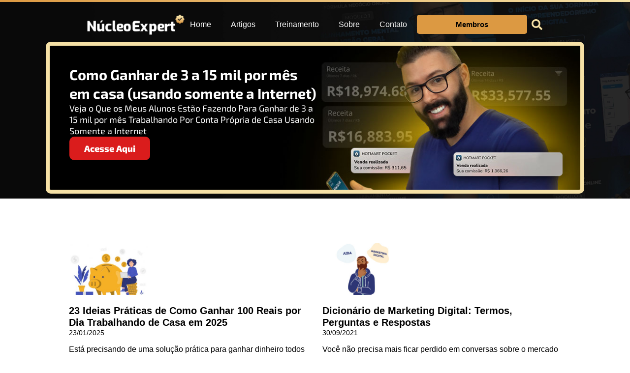

--- FILE ---
content_type: text/html; charset=UTF-8
request_url: https://nucleoexpert.com/blog/
body_size: 31449
content:
<!doctype html>
<html lang="pt-BR" prefix="og: https://ogp.me/ns#">
<head>
	<meta charset="UTF-8">
	<meta name="viewport" content="width=device-width, initial-scale=1">
	<link rel="profile" href="https://gmpg.org/xfn/11">
	
<!-- Otimização para mecanismos de pesquisa pelo Rank Math - https://rankmath.com/ -->
<title>Blog</title>
<meta name="robots" content="follow, index, max-snippet:-1, max-video-preview:-1, max-image-preview:large"/>
<link rel="canonical" href="https://nucleoexpert.com/blog/" />
<link rel="next" href="https://nucleoexpert.com/blog/page/2/" />
<meta property="og:locale" content="pt_BR" />
<meta property="og:type" content="website" />
<meta property="og:title" content="Blog" />
<meta property="og:description" content="Está precisando de uma solução prática para ganhar dinheiro todos os dias?Com tantas opções disponíveis, encontrar ideias que realmente funcionam pode parecer um desafio, mas não precisa ser assim. Neste artigo, você vai descobrir 23 ideias comprovadas para ganhar 100 reais por dia – ou até mais – de forma prática, eficiente e sem complicações. [&hellip;]" />
<meta property="og:url" content="https://nucleoexpert.com/blog/" />
<meta property="og:site_name" content="Nucleo Expert" />
<meta property="og:image" content="https://nucleoexpert.com/wp-content/uploads/2018/05/Como-criar-um-blog-de-sucesso.png" />
<meta property="og:image:secure_url" content="https://nucleoexpert.com/wp-content/uploads/2018/05/Como-criar-um-blog-de-sucesso.png" />
<meta property="og:image:width" content="700" />
<meta property="og:image:height" content="395" />
<meta property="og:image:alt" content="criar blogs de sucesoo" />
<meta property="og:image:type" content="image/png" />
<meta name="twitter:card" content="summary_large_image" />
<meta name="twitter:title" content="Blog" />
<meta name="twitter:description" content="Está precisando de uma solução prática para ganhar dinheiro todos os dias?Com tantas opções disponíveis, encontrar ideias que realmente funcionam pode parecer um desafio, mas não precisa ser assim. Neste artigo, você vai descobrir 23 ideias comprovadas para ganhar 100 reais por dia – ou até mais – de forma prática, eficiente e sem complicações. [&hellip;]" />
<meta name="twitter:site" content="@alexvargaspro" />
<meta name="twitter:image" content="https://nucleoexpert.com/wp-content/uploads/2018/05/Como-criar-um-blog-de-sucesso.png" />
<script type="application/ld+json" class="rank-math-schema">{"@context":"https://schema.org","@graph":[{"@type":"Person","@id":"https://nucleoexpert.com/#person","name":"Alex Vargas","url":"http://nucleoexpert.com","sameAs":["https://facebook.com/alexvargaspro","https://twitter.com/alexvargaspro"],"image":{"@type":"ImageObject","@id":"https://nucleoexpert.com/#logo","url":"http://nucleoexpert.com/wp-content/uploads/2020/03/cropped-Prancheta-1.png","contentUrl":"http://nucleoexpert.com/wp-content/uploads/2020/03/cropped-Prancheta-1.png","caption":"Alex Vargas","inLanguage":"pt-BR","width":"1014","height":"156"}},{"@type":"WebSite","@id":"https://nucleoexpert.com/#website","url":"https://nucleoexpert.com","name":"Alex Vargas","publisher":{"@id":"https://nucleoexpert.com/#person"},"inLanguage":"pt-BR"},{"@type":"CollectionPage","@id":"https://nucleoexpert.com/blog/#webpage","url":"https://nucleoexpert.com/blog/","name":"Blog","isPartOf":{"@id":"https://nucleoexpert.com/#website"},"inLanguage":"pt-BR"}]}</script>
<!-- /Plugin de SEO Rank Math para WordPress -->

<link rel="alternate" type="application/rss+xml" title="Feed para Nucleo Expert &raquo;" href="https://nucleoexpert.com/feed/" />
<link rel="alternate" type="application/rss+xml" title="Feed de comentários para Nucleo Expert &raquo;" href="https://nucleoexpert.com/comments/feed/" />
<link rel="alternate" type="application/rss+xml" title="Feed de Nucleo Expert &raquo; Story" href="https://nucleoexpert.com/web-stories/feed/"><style id='wp-img-auto-sizes-contain-inline-css'>
img:is([sizes=auto i],[sizes^="auto," i]){contain-intrinsic-size:3000px 1500px}
/*# sourceURL=wp-img-auto-sizes-contain-inline-css */
</style>
<style id='wp-emoji-styles-inline-css'>

	img.wp-smiley, img.emoji {
		display: inline !important;
		border: none !important;
		box-shadow: none !important;
		height: 1em !important;
		width: 1em !important;
		margin: 0 0.07em !important;
		vertical-align: -0.1em !important;
		background: none !important;
		padding: 0 !important;
	}
/*# sourceURL=wp-emoji-styles-inline-css */
</style>
<link rel='stylesheet' id='wp-block-library-css' href='https://nucleoexpert.com/wp-includes/css/dist/block-library/style.min.css?ver=6.9' media='all' />
<style id='global-styles-inline-css'>
:root{--wp--preset--aspect-ratio--square: 1;--wp--preset--aspect-ratio--4-3: 4/3;--wp--preset--aspect-ratio--3-4: 3/4;--wp--preset--aspect-ratio--3-2: 3/2;--wp--preset--aspect-ratio--2-3: 2/3;--wp--preset--aspect-ratio--16-9: 16/9;--wp--preset--aspect-ratio--9-16: 9/16;--wp--preset--color--black: #000000;--wp--preset--color--cyan-bluish-gray: #abb8c3;--wp--preset--color--white: #ffffff;--wp--preset--color--pale-pink: #f78da7;--wp--preset--color--vivid-red: #cf2e2e;--wp--preset--color--luminous-vivid-orange: #ff6900;--wp--preset--color--luminous-vivid-amber: #fcb900;--wp--preset--color--light-green-cyan: #7bdcb5;--wp--preset--color--vivid-green-cyan: #00d084;--wp--preset--color--pale-cyan-blue: #8ed1fc;--wp--preset--color--vivid-cyan-blue: #0693e3;--wp--preset--color--vivid-purple: #9b51e0;--wp--preset--gradient--vivid-cyan-blue-to-vivid-purple: linear-gradient(135deg,rgb(6,147,227) 0%,rgb(155,81,224) 100%);--wp--preset--gradient--light-green-cyan-to-vivid-green-cyan: linear-gradient(135deg,rgb(122,220,180) 0%,rgb(0,208,130) 100%);--wp--preset--gradient--luminous-vivid-amber-to-luminous-vivid-orange: linear-gradient(135deg,rgb(252,185,0) 0%,rgb(255,105,0) 100%);--wp--preset--gradient--luminous-vivid-orange-to-vivid-red: linear-gradient(135deg,rgb(255,105,0) 0%,rgb(207,46,46) 100%);--wp--preset--gradient--very-light-gray-to-cyan-bluish-gray: linear-gradient(135deg,rgb(238,238,238) 0%,rgb(169,184,195) 100%);--wp--preset--gradient--cool-to-warm-spectrum: linear-gradient(135deg,rgb(74,234,220) 0%,rgb(151,120,209) 20%,rgb(207,42,186) 40%,rgb(238,44,130) 60%,rgb(251,105,98) 80%,rgb(254,248,76) 100%);--wp--preset--gradient--blush-light-purple: linear-gradient(135deg,rgb(255,206,236) 0%,rgb(152,150,240) 100%);--wp--preset--gradient--blush-bordeaux: linear-gradient(135deg,rgb(254,205,165) 0%,rgb(254,45,45) 50%,rgb(107,0,62) 100%);--wp--preset--gradient--luminous-dusk: linear-gradient(135deg,rgb(255,203,112) 0%,rgb(199,81,192) 50%,rgb(65,88,208) 100%);--wp--preset--gradient--pale-ocean: linear-gradient(135deg,rgb(255,245,203) 0%,rgb(182,227,212) 50%,rgb(51,167,181) 100%);--wp--preset--gradient--electric-grass: linear-gradient(135deg,rgb(202,248,128) 0%,rgb(113,206,126) 100%);--wp--preset--gradient--midnight: linear-gradient(135deg,rgb(2,3,129) 0%,rgb(40,116,252) 100%);--wp--preset--font-size--small: 13px;--wp--preset--font-size--medium: 20px;--wp--preset--font-size--large: 36px;--wp--preset--font-size--x-large: 42px;--wp--preset--spacing--20: 0.44rem;--wp--preset--spacing--30: 0.67rem;--wp--preset--spacing--40: 1rem;--wp--preset--spacing--50: 1.5rem;--wp--preset--spacing--60: 2.25rem;--wp--preset--spacing--70: 3.38rem;--wp--preset--spacing--80: 5.06rem;--wp--preset--shadow--natural: 6px 6px 9px rgba(0, 0, 0, 0.2);--wp--preset--shadow--deep: 12px 12px 50px rgba(0, 0, 0, 0.4);--wp--preset--shadow--sharp: 6px 6px 0px rgba(0, 0, 0, 0.2);--wp--preset--shadow--outlined: 6px 6px 0px -3px rgb(255, 255, 255), 6px 6px rgb(0, 0, 0);--wp--preset--shadow--crisp: 6px 6px 0px rgb(0, 0, 0);}:root { --wp--style--global--content-size: 800px;--wp--style--global--wide-size: 1200px; }:where(body) { margin: 0; }.wp-site-blocks > .alignleft { float: left; margin-right: 2em; }.wp-site-blocks > .alignright { float: right; margin-left: 2em; }.wp-site-blocks > .aligncenter { justify-content: center; margin-left: auto; margin-right: auto; }:where(.wp-site-blocks) > * { margin-block-start: 24px; margin-block-end: 0; }:where(.wp-site-blocks) > :first-child { margin-block-start: 0; }:where(.wp-site-blocks) > :last-child { margin-block-end: 0; }:root { --wp--style--block-gap: 24px; }:root :where(.is-layout-flow) > :first-child{margin-block-start: 0;}:root :where(.is-layout-flow) > :last-child{margin-block-end: 0;}:root :where(.is-layout-flow) > *{margin-block-start: 24px;margin-block-end: 0;}:root :where(.is-layout-constrained) > :first-child{margin-block-start: 0;}:root :where(.is-layout-constrained) > :last-child{margin-block-end: 0;}:root :where(.is-layout-constrained) > *{margin-block-start: 24px;margin-block-end: 0;}:root :where(.is-layout-flex){gap: 24px;}:root :where(.is-layout-grid){gap: 24px;}.is-layout-flow > .alignleft{float: left;margin-inline-start: 0;margin-inline-end: 2em;}.is-layout-flow > .alignright{float: right;margin-inline-start: 2em;margin-inline-end: 0;}.is-layout-flow > .aligncenter{margin-left: auto !important;margin-right: auto !important;}.is-layout-constrained > .alignleft{float: left;margin-inline-start: 0;margin-inline-end: 2em;}.is-layout-constrained > .alignright{float: right;margin-inline-start: 2em;margin-inline-end: 0;}.is-layout-constrained > .aligncenter{margin-left: auto !important;margin-right: auto !important;}.is-layout-constrained > :where(:not(.alignleft):not(.alignright):not(.alignfull)){max-width: var(--wp--style--global--content-size);margin-left: auto !important;margin-right: auto !important;}.is-layout-constrained > .alignwide{max-width: var(--wp--style--global--wide-size);}body .is-layout-flex{display: flex;}.is-layout-flex{flex-wrap: wrap;align-items: center;}.is-layout-flex > :is(*, div){margin: 0;}body .is-layout-grid{display: grid;}.is-layout-grid > :is(*, div){margin: 0;}body{padding-top: 0px;padding-right: 0px;padding-bottom: 0px;padding-left: 0px;}a:where(:not(.wp-element-button)){text-decoration: underline;}:root :where(.wp-element-button, .wp-block-button__link){background-color: #32373c;border-width: 0;color: #fff;font-family: inherit;font-size: inherit;font-style: inherit;font-weight: inherit;letter-spacing: inherit;line-height: inherit;padding-top: calc(0.667em + 2px);padding-right: calc(1.333em + 2px);padding-bottom: calc(0.667em + 2px);padding-left: calc(1.333em + 2px);text-decoration: none;text-transform: inherit;}.has-black-color{color: var(--wp--preset--color--black) !important;}.has-cyan-bluish-gray-color{color: var(--wp--preset--color--cyan-bluish-gray) !important;}.has-white-color{color: var(--wp--preset--color--white) !important;}.has-pale-pink-color{color: var(--wp--preset--color--pale-pink) !important;}.has-vivid-red-color{color: var(--wp--preset--color--vivid-red) !important;}.has-luminous-vivid-orange-color{color: var(--wp--preset--color--luminous-vivid-orange) !important;}.has-luminous-vivid-amber-color{color: var(--wp--preset--color--luminous-vivid-amber) !important;}.has-light-green-cyan-color{color: var(--wp--preset--color--light-green-cyan) !important;}.has-vivid-green-cyan-color{color: var(--wp--preset--color--vivid-green-cyan) !important;}.has-pale-cyan-blue-color{color: var(--wp--preset--color--pale-cyan-blue) !important;}.has-vivid-cyan-blue-color{color: var(--wp--preset--color--vivid-cyan-blue) !important;}.has-vivid-purple-color{color: var(--wp--preset--color--vivid-purple) !important;}.has-black-background-color{background-color: var(--wp--preset--color--black) !important;}.has-cyan-bluish-gray-background-color{background-color: var(--wp--preset--color--cyan-bluish-gray) !important;}.has-white-background-color{background-color: var(--wp--preset--color--white) !important;}.has-pale-pink-background-color{background-color: var(--wp--preset--color--pale-pink) !important;}.has-vivid-red-background-color{background-color: var(--wp--preset--color--vivid-red) !important;}.has-luminous-vivid-orange-background-color{background-color: var(--wp--preset--color--luminous-vivid-orange) !important;}.has-luminous-vivid-amber-background-color{background-color: var(--wp--preset--color--luminous-vivid-amber) !important;}.has-light-green-cyan-background-color{background-color: var(--wp--preset--color--light-green-cyan) !important;}.has-vivid-green-cyan-background-color{background-color: var(--wp--preset--color--vivid-green-cyan) !important;}.has-pale-cyan-blue-background-color{background-color: var(--wp--preset--color--pale-cyan-blue) !important;}.has-vivid-cyan-blue-background-color{background-color: var(--wp--preset--color--vivid-cyan-blue) !important;}.has-vivid-purple-background-color{background-color: var(--wp--preset--color--vivid-purple) !important;}.has-black-border-color{border-color: var(--wp--preset--color--black) !important;}.has-cyan-bluish-gray-border-color{border-color: var(--wp--preset--color--cyan-bluish-gray) !important;}.has-white-border-color{border-color: var(--wp--preset--color--white) !important;}.has-pale-pink-border-color{border-color: var(--wp--preset--color--pale-pink) !important;}.has-vivid-red-border-color{border-color: var(--wp--preset--color--vivid-red) !important;}.has-luminous-vivid-orange-border-color{border-color: var(--wp--preset--color--luminous-vivid-orange) !important;}.has-luminous-vivid-amber-border-color{border-color: var(--wp--preset--color--luminous-vivid-amber) !important;}.has-light-green-cyan-border-color{border-color: var(--wp--preset--color--light-green-cyan) !important;}.has-vivid-green-cyan-border-color{border-color: var(--wp--preset--color--vivid-green-cyan) !important;}.has-pale-cyan-blue-border-color{border-color: var(--wp--preset--color--pale-cyan-blue) !important;}.has-vivid-cyan-blue-border-color{border-color: var(--wp--preset--color--vivid-cyan-blue) !important;}.has-vivid-purple-border-color{border-color: var(--wp--preset--color--vivid-purple) !important;}.has-vivid-cyan-blue-to-vivid-purple-gradient-background{background: var(--wp--preset--gradient--vivid-cyan-blue-to-vivid-purple) !important;}.has-light-green-cyan-to-vivid-green-cyan-gradient-background{background: var(--wp--preset--gradient--light-green-cyan-to-vivid-green-cyan) !important;}.has-luminous-vivid-amber-to-luminous-vivid-orange-gradient-background{background: var(--wp--preset--gradient--luminous-vivid-amber-to-luminous-vivid-orange) !important;}.has-luminous-vivid-orange-to-vivid-red-gradient-background{background: var(--wp--preset--gradient--luminous-vivid-orange-to-vivid-red) !important;}.has-very-light-gray-to-cyan-bluish-gray-gradient-background{background: var(--wp--preset--gradient--very-light-gray-to-cyan-bluish-gray) !important;}.has-cool-to-warm-spectrum-gradient-background{background: var(--wp--preset--gradient--cool-to-warm-spectrum) !important;}.has-blush-light-purple-gradient-background{background: var(--wp--preset--gradient--blush-light-purple) !important;}.has-blush-bordeaux-gradient-background{background: var(--wp--preset--gradient--blush-bordeaux) !important;}.has-luminous-dusk-gradient-background{background: var(--wp--preset--gradient--luminous-dusk) !important;}.has-pale-ocean-gradient-background{background: var(--wp--preset--gradient--pale-ocean) !important;}.has-electric-grass-gradient-background{background: var(--wp--preset--gradient--electric-grass) !important;}.has-midnight-gradient-background{background: var(--wp--preset--gradient--midnight) !important;}.has-small-font-size{font-size: var(--wp--preset--font-size--small) !important;}.has-medium-font-size{font-size: var(--wp--preset--font-size--medium) !important;}.has-large-font-size{font-size: var(--wp--preset--font-size--large) !important;}.has-x-large-font-size{font-size: var(--wp--preset--font-size--x-large) !important;}
:root :where(.wp-block-pullquote){font-size: 1.5em;line-height: 1.6;}
/*# sourceURL=global-styles-inline-css */
</style>
<link rel='stylesheet' id='contact-form-7-css' href='https://nucleoexpert.com/wp-content/plugins/contact-form-7/includes/css/styles.css?ver=6.1.4' media='all' />
<link rel='stylesheet' id='hello-elementor-css' href='https://nucleoexpert.com/wp-content/themes/hello-elementor/assets/css/reset.css?ver=3.4.6' media='all' />
<link rel='stylesheet' id='hello-elementor-theme-style-css' href='https://nucleoexpert.com/wp-content/themes/hello-elementor/assets/css/theme.css?ver=3.4.6' media='all' />
<link rel='stylesheet' id='hello-elementor-header-footer-css' href='https://nucleoexpert.com/wp-content/themes/hello-elementor/assets/css/header-footer.css?ver=3.4.6' media='all' />
<link rel='stylesheet' id='elementor-frontend-css' href='https://nucleoexpert.com/wp-content/uploads/elementor/css/custom-frontend.min.css?ver=1769102632' media='all' />
<link rel='stylesheet' id='elementor-post-15458-css' href='https://nucleoexpert.com/wp-content/uploads/elementor/css/post-15458.css?ver=1769102632' media='all' />
<link rel='stylesheet' id='widget-image-css' href='https://nucleoexpert.com/wp-content/plugins/elementor/assets/css/widget-image.min.css?ver=3.34.2' media='all' />
<link rel='stylesheet' id='widget-nav-menu-css' href='https://nucleoexpert.com/wp-content/uploads/elementor/css/custom-pro-widget-nav-menu.min.css?ver=1769102632' media='all' />
<link rel='stylesheet' id='widget-search-form-css' href='https://nucleoexpert.com/wp-content/plugins/elementor-pro/assets/css/widget-search-form.min.css?ver=3.34.1' media='all' />
<link rel='stylesheet' id='widget-heading-css' href='https://nucleoexpert.com/wp-content/plugins/elementor/assets/css/widget-heading.min.css?ver=3.34.2' media='all' />
<link rel='stylesheet' id='widget-icon-list-css' href='https://nucleoexpert.com/wp-content/uploads/elementor/css/custom-widget-icon-list.min.css?ver=1769102632' media='all' />
<link rel='stylesheet' id='widget-posts-css' href='https://nucleoexpert.com/wp-content/plugins/elementor-pro/assets/css/widget-posts.min.css?ver=3.34.1' media='all' />
<link rel='stylesheet' id='widget-social-icons-css' href='https://nucleoexpert.com/wp-content/plugins/elementor/assets/css/widget-social-icons.min.css?ver=3.34.2' media='all' />
<link rel='stylesheet' id='e-apple-webkit-css' href='https://nucleoexpert.com/wp-content/uploads/elementor/css/custom-apple-webkit.min.css?ver=1769102632' media='all' />
<link rel='stylesheet' id='widget-divider-css' href='https://nucleoexpert.com/wp-content/plugins/elementor/assets/css/widget-divider.min.css?ver=3.34.2' media='all' />
<link rel='stylesheet' id='widget-form-css' href='https://nucleoexpert.com/wp-content/plugins/elementor-pro/assets/css/widget-form.min.css?ver=3.34.1' media='all' />
<link rel='stylesheet' id='e-animation-fadeIn-css' href='https://nucleoexpert.com/wp-content/plugins/elementor/assets/lib/animations/styles/fadeIn.min.css?ver=3.34.2' media='all' />
<link rel='stylesheet' id='e-animation-fadeInUp-css' href='https://nucleoexpert.com/wp-content/plugins/elementor/assets/lib/animations/styles/fadeInUp.min.css?ver=3.34.2' media='all' />
<link rel='stylesheet' id='e-popup-css' href='https://nucleoexpert.com/wp-content/plugins/elementor-pro/assets/css/conditionals/popup.min.css?ver=3.34.1' media='all' />
<link rel='stylesheet' id='font-awesome-5-all-css' href='https://nucleoexpert.com/wp-content/plugins/elementor/assets/lib/font-awesome/css/all.min.css?ver=3.34.2' media='all' />
<link rel='stylesheet' id='font-awesome-4-shim-css' href='https://nucleoexpert.com/wp-content/plugins/elementor/assets/lib/font-awesome/css/v4-shims.min.css?ver=3.34.2' media='all' />
<link rel='stylesheet' id='elementor-post-29511-css' href='https://nucleoexpert.com/wp-content/uploads/elementor/css/post-29511.css?ver=1769102632' media='all' />
<link rel='stylesheet' id='elementor-post-29484-css' href='https://nucleoexpert.com/wp-content/uploads/elementor/css/post-29484.css?ver=1769102632' media='all' />
<link rel='stylesheet' id='elementor-post-18750-css' href='https://nucleoexpert.com/wp-content/uploads/elementor/css/post-18750.css?ver=1769102644' media='all' />
<link rel='stylesheet' id='elementor-post-34114-css' href='https://nucleoexpert.com/wp-content/uploads/elementor/css/post-34114.css?ver=1769102632' media='all' />
<link rel='stylesheet' id='master-addons-main-style-css' href='https://nucleoexpert.com/wp-content/plugins/master-addons/assets/css/master-addons-styles.css?ver=6.9' media='all' />
<link rel='stylesheet' id='elementor-gf-local-exo-css' href='http://nucleoexpert.com/wp-content/uploads/elementor/google-fonts/css/exo.css?ver=1742232241' media='all' />
<link rel='stylesheet' id='elementor-gf-local-poppins-css' href='http://nucleoexpert.com/wp-content/uploads/elementor/google-fonts/css/poppins.css?ver=1742232244' media='all' />
<link rel='stylesheet' id='elementor-gf-local-montserrat-css' href='http://nucleoexpert.com/wp-content/uploads/elementor/google-fonts/css/montserrat.css?ver=1742232250' media='all' />
<link rel='stylesheet' id='elementor-icons-shared-3-css' href='https://nucleoexpert.com/wp-content/plugins/master-addons/assets/fonts/material-icons/material-icons.css?ver=2.1.0' media='all' />
<link rel='stylesheet' id='elementor-icons-material-icons-css' href='https://nucleoexpert.com/wp-content/plugins/master-addons/assets/fonts/material-icons/material-icons.css?ver=2.1.0' media='all' />
<script src="https://nucleoexpert.com/wp-includes/js/jquery/jquery.min.js?ver=3.7.1" id="jquery-core-js"></script>
<script src="https://nucleoexpert.com/wp-includes/js/jquery/jquery-migrate.min.js?ver=3.4.1" id="jquery-migrate-js"></script>
<script src="https://nucleoexpert.com/wp-content/plugins/elementor/assets/lib/font-awesome/js/v4-shims.min.js?ver=3.34.2" id="font-awesome-4-shim-js"></script>
<link rel="https://api.w.org/" href="https://nucleoexpert.com/wp-json/" /><link rel="EditURI" type="application/rsd+xml" title="RSD" href="https://nucleoexpert.com/xmlrpc.php?rsd" />
<meta name="generator" content="WordPress 6.9" />
<!-- HFCM by 99 Robots - Snippet # 2: Pixels: [FNO] - Geral &amp; [FNO] - Backup -->
<!-- Meta Pixel Code -->
<script>
!function(f,b,e,v,n,t,s)
{if(f.fbq)return;n=f.fbq=function(){n.callMethod?
n.callMethod.apply(n,arguments):n.queue.push(arguments)};
if(!f._fbq)f._fbq=n;n.push=n;n.loaded=!0;n.version='2.0';
n.queue=[];t=b.createElement(e);t.async=!0;
t.src=v;s=b.getElementsByTagName(e)[0];
s.parentNode.insertBefore(t,s)}(window, document,'script',
'https://connect.facebook.net/en_US/fbevents.js');
fbq('init', '910593670153469');
fbq('track', 'PageView');
</script>
<noscript><img height="1" width="1" style="display:none"
src="https://www.facebook.com/tr?id=910593670153469&ev=PageView&noscript=1"
/></noscript>
<!-- End Meta Pixel Code -->

<!-- Meta Pixel Code -->
<script>
!function(f,b,e,v,n,t,s)
{if(f.fbq)return;n=f.fbq=function(){n.callMethod?
n.callMethod.apply(n,arguments):n.queue.push(arguments)};
if(!f._fbq)f._fbq=n;n.push=n;n.loaded=!0;n.version='2.0';
n.queue=[];t=b.createElement(e);t.async=!0;
t.src=v;s=b.getElementsByTagName(e)[0];
s.parentNode.insertBefore(t,s)}(window, document,'script',
'https://connect.facebook.net/en_US/fbevents.js');
fbq('init', '943209966811243');
fbq('track', 'PageView');
</script>
<noscript><img height="1" width="1" style="display:none"
src="https://www.facebook.com/tr?id=943209966811243&ev=PageView&noscript=1"
/></noscript>
<!-- End Meta Pixel Code -->
<!-- /end HFCM by 99 Robots -->
<!-- HFCM by 99 Robots - Snippet # 3: Adsense -->
<script async src="https://pagead2.googlesyndication.com/pagead/js/adsbygoogle.js?client=ca-pub-9103322247419912"
     crossorigin="anonymous"></script>
<!-- /end HFCM by 99 Robots -->
      <script type="text/javascript">
        (function () {
          window.ma_el_fs = { can_use_premium_code__premium_only: false};
        })();
      </script>
    

<!-- WPMobile.App -->
<meta name="theme-color" content="#1e73be" />
<meta name="msapplication-navbutton-color" content="#1e73be" />
<meta name="apple-mobile-web-app-status-bar-style" content="#1e73be" />
<!-- / WPMobile.App -->

<meta name="generator" content="Elementor 3.34.2; features: e_font_icon_svg, additional_custom_breakpoints; settings: css_print_method-external, google_font-enabled, font_display-auto">
<link href="http://nucleoexpert.com/wp-content/uploads/2021/12/01-1-1-copy.webp" rel="preload" as="image" media="(max-width: 767px)">
<link href="http://nucleoexpert.com/wp-content/uploads/2021/12/tablet.webp" rel="preload" as="image" media="(max-width: 1024px)">
<link href="http://nucleoexpert.com/wp-content/uploads/2021/12/01-2-copy.webp" rel="preload" as="image" media="(max-width: 1366px)">
<link href="http://nucleoexpert.com/wp-content/uploads/2021/12/01-2-copy.webp" rel="preload" as="image" media="(max-width: 2399px)">
<link href="http://nucleoexpert.com/wp-content/uploads/2021/12/01-2-copy.webp" rel="preload" as="image" media="(min-width: 2400px)">

<link rel="preload" href="http://nucleoexpert.com//wp-content/uploads/2022/05/Exo2-Regular.woff2" as="font" type="font/woff2" crossorigin>
<link rel="preload" href="http://nucleoexpert.com//wp-content/uploads/2022/05/Exo2-Bold.woff2" as="font" type="font/woff2" crossorigin>
<link rel="preload" href="http://nucleoexpert.com//wp-content/uploads/2022/05/Exo2-ExtraBold.woff2" as="font" type="font/woff2" crossorigin>
<link rel="preload" href="http://nucleoexpert.com//wp-content/uploads/2022/05/Roboto-Regular.woff2" as="font" type="font/woff2" crossorigin>
<link rel="preload" href="http://nucleoexpert.com//wp-content/uploads/2022/05/Roboto-Bold.woff2" as="font" type="font/woff2" crossorigin>

			<style>
				.e-con.e-parent:nth-of-type(n+4):not(.e-lazyloaded):not(.e-no-lazyload),
				.e-con.e-parent:nth-of-type(n+4):not(.e-lazyloaded):not(.e-no-lazyload) * {
					background-image: none !important;
				}
				@media screen and (max-height: 1024px) {
					.e-con.e-parent:nth-of-type(n+3):not(.e-lazyloaded):not(.e-no-lazyload),
					.e-con.e-parent:nth-of-type(n+3):not(.e-lazyloaded):not(.e-no-lazyload) * {
						background-image: none !important;
					}
				}
				@media screen and (max-height: 640px) {
					.e-con.e-parent:nth-of-type(n+2):not(.e-lazyloaded):not(.e-no-lazyload),
					.e-con.e-parent:nth-of-type(n+2):not(.e-lazyloaded):not(.e-no-lazyload) * {
						background-image: none !important;
					}
				}
			</style>
			    <style>
        @font-face {
		  font-family: 'Framework7 Icons';
		  font-style: normal;
		  font-weight: 400;
		  src: url("https://nucleoexpert.com/wp-content/plugins/wpappninja/themes/wpmobileapp/includes/fonts/Framework7Icons-Regular.eot?2019");
		  src: local('Framework7 Icons'),
    		 local('Framework7Icons-Regular'),
    		 url("https://nucleoexpert.com/wp-content/plugins/wpappninja/themes/wpmobileapp/includes/fonts/Framework7Icons-Regular.woff2?2019") format("woff2"),
    		 url("https://nucleoexpert.com/wp-content/plugins/wpappninja/themes/wpmobileapp/includes/fonts/Framework7Icons-Regular.woff?2019") format("woff"),
    		 url("https://nucleoexpert.com/wp-content/plugins/wpappninja/themes/wpmobileapp/includes/fonts/Framework7Icons-Regular.ttf?2019") format("truetype");
		}

		.f7-icons, .framework7-icons {
		  font-family: 'Framework7 Icons';
		  font-weight: normal;
		  font-style: normal;
		  font-size: 25px;
		  line-height: 1;
		  letter-spacing: normal;
		  text-transform: none;
		  display: inline-block;
		  white-space: nowrap;
		  word-wrap: normal;
		  direction: ltr;
		  -webkit-font-smoothing: antialiased;
		  text-rendering: optimizeLegibility;
		  -moz-osx-font-smoothing: grayscale;
		  -webkit-font-feature-settings: "liga";
		  -moz-font-feature-settings: "liga=1";
		  -moz-font-feature-settings: "liga";
		  font-feature-settings: "liga";
		}
    </style>
<link rel="icon" href="https://nucleoexpert.com/wp-content/uploads/2022/01/cropped-FAVICON-1-32x32.png" sizes="32x32" />
<link rel="icon" href="https://nucleoexpert.com/wp-content/uploads/2022/01/cropped-FAVICON-1-192x192.png" sizes="192x192" />
<link rel="apple-touch-icon" href="https://nucleoexpert.com/wp-content/uploads/2022/01/cropped-FAVICON-1-180x180.png" />
<meta name="msapplication-TileImage" content="https://nucleoexpert.com/wp-content/uploads/2022/01/cropped-FAVICON-1-270x270.png" />
		<style type="text/css"></style>
		<script type="text/javascript"></script>
	</head>
<body class="blog wp-embed-responsive wp-theme-hello-elementor hello-elementor-default elementor-page-18750 elementor-default elementor-template-full-width elementor-kit-15458">


<a class="skip-link screen-reader-text" href="#content">Ir para o conteúdo</a>

		<header data-elementor-type="header" data-elementor-id="29511" class="elementor elementor-29511 elementor-location-header" data-elementor-post-type="elementor_library">
			<div class="elementor-element elementor-element-2c2d51a e-flex e-con-boxed jltma-glass-effect-no e-con e-parent" data-id="2c2d51a" data-element_type="container" data-settings="{&quot;background_background&quot;:&quot;gradient&quot;}">
					<div class="e-con-inner">
					</div>
				</div>
		<div class="elementor-element elementor-element-095d369 e-flex e-con-boxed jltma-glass-effect-no e-con e-parent" data-id="095d369" data-element_type="container" data-settings="{&quot;background_background&quot;:&quot;classic&quot;}">
					<div class="e-con-inner">
		<div class="elementor-element elementor-element-526a38e e-flex e-con-boxed jltma-glass-effect-no e-con e-child" data-id="526a38e" data-element_type="container">
					<div class="e-con-inner">
				<div class="elementor-element elementor-element-f37644d elementor-widget__width-initial jltma-glass-effect-no elementor-widget elementor-widget-image" data-id="f37644d" data-element_type="widget" data-widget_type="image.default">
																<a href="http://nucleoexpert.com/">
							<img width="464" height="112" src="https://nucleoexpert.com/wp-content/uploads/2021/12/Sem-Titulo-1-1-1.png" class="attachment-large size-large wp-image-29711" alt="" srcset="https://nucleoexpert.com/wp-content/uploads/2021/12/Sem-Titulo-1-1-1.png 464w, https://nucleoexpert.com/wp-content/uploads/2021/12/Sem-Titulo-1-1-1-300x72.png 300w, https://nucleoexpert.com/wp-content/uploads/2021/12/Sem-Titulo-1-1-1-150x36.png 150w" sizes="(max-width: 464px) 100vw, 464px" />								</a>
															</div>
				<div class="elementor-element elementor-element-50ab0f3 elementor-nav-menu__align-justify elementor-nav-menu--stretch elementor-nav-menu--dropdown-tablet elementor-nav-menu__text-align-aside elementor-nav-menu--toggle elementor-nav-menu--burger jltma-glass-effect-no elementor-widget elementor-widget-nav-menu" data-id="50ab0f3" data-element_type="widget" data-settings="{&quot;full_width&quot;:&quot;stretch&quot;,&quot;layout&quot;:&quot;horizontal&quot;,&quot;submenu_icon&quot;:{&quot;value&quot;:&quot;&lt;svg aria-hidden=\&quot;true\&quot; class=\&quot;e-font-icon-svg e-fas-caret-down\&quot; viewBox=\&quot;0 0 320 512\&quot; xmlns=\&quot;http:\/\/www.w3.org\/2000\/svg\&quot;&gt;&lt;path d=\&quot;M31.3 192h257.3c17.8 0 26.7 21.5 14.1 34.1L174.1 354.8c-7.8 7.8-20.5 7.8-28.3 0L17.2 226.1C4.6 213.5 13.5 192 31.3 192z\&quot;&gt;&lt;\/path&gt;&lt;\/svg&gt;&quot;,&quot;library&quot;:&quot;fa-solid&quot;},&quot;toggle&quot;:&quot;burger&quot;}" data-widget_type="nav-menu.default">
								<nav aria-label="Menu" class="elementor-nav-menu--main elementor-nav-menu__container elementor-nav-menu--layout-horizontal e--pointer-none">
				<ul id="menu-1-50ab0f3" class="elementor-nav-menu"><li class="menu-item menu-item-type-custom menu-item-object-custom menu-item-home menu-item-3621"><a href="http://nucleoexpert.com" class="elementor-item">Home</a></li>
<li class="menu-item menu-item-type-custom menu-item-object-custom current-menu-ancestor current-menu-parent menu-item-has-children menu-item-5102"><a class="elementor-item">Artigos</a>
<ul class="sub-menu elementor-nav-menu--dropdown">
	<li class="menu-item menu-item-type-taxonomy menu-item-object-category menu-item-16289"><a href="https://nucleoexpert.com/dinheiro/" class="elementor-sub-item">Ganhar Dinheiro</a></li>
	<li class="menu-item menu-item-type-taxonomy menu-item-object-category menu-item-33046"><a href="https://nucleoexpert.com/instagram-1/" class="elementor-sub-item">Instagram</a></li>
	<li class="menu-item menu-item-type-taxonomy menu-item-object-category menu-item-29317"><a href="https://nucleoexpert.com/youtube/" class="elementor-sub-item">Youtube</a></li>
	<li class="menu-item menu-item-type-taxonomy menu-item-object-category menu-item-16937"><a href="https://nucleoexpert.com/afiliados/" class="elementor-sub-item">Afiliados</a></li>
	<li class="menu-item menu-item-type-taxonomy menu-item-object-category menu-item-5110"><a href="https://nucleoexpert.com/marketing/" class="elementor-sub-item">Marketing</a></li>
	<li class="menu-item menu-item-type-taxonomy menu-item-object-category menu-item-5104"><a href="https://nucleoexpert.com/negocios/" class="elementor-sub-item">Negócios</a></li>
	<li class="menu-item menu-item-type-taxonomy menu-item-object-category menu-item-8032"><a href="https://nucleoexpert.com/gestao/" class="elementor-sub-item">Gestão</a></li>
	<li class="menu-item menu-item-type-taxonomy menu-item-object-category menu-item-6333"><a href="https://nucleoexpert.com/redes-sociais/" class="elementor-sub-item">Redes Sociais</a></li>
	<li class="menu-item menu-item-type-taxonomy menu-item-object-category menu-item-6415"><a href="https://nucleoexpert.com/tutoriais/" class="elementor-sub-item">Tutoriais</a></li>
	<li class="menu-item menu-item-type-taxonomy menu-item-object-category menu-item-5108"><a href="https://nucleoexpert.com/vendas/" class="elementor-sub-item">Vendas</a></li>
	<li class="menu-item menu-item-type-taxonomy menu-item-object-category menu-item-8027"><a href="https://nucleoexpert.com/sites-e-blogs/" class="elementor-sub-item">Sites e Blogs</a></li>
	<li class="menu-suspenso-destaque-1 menu-item menu-item-type-post_type menu-item-object-page current-menu-item page_item page-item-2708 current_page_item current_page_parent menu-item-5931"><a href="https://nucleoexpert.com/blog/" aria-current="page" class="elementor-sub-item elementor-item-active">Ver Todos</a></li>
</ul>
</li>
<li class="menu-item menu-item-type-custom menu-item-object-custom menu-item-679"><a target="_blank" href="http://nucleoexpert.com/fno-especial-home-blog" class="elementor-item">Treinamento</a></li>
<li class="menu-item menu-item-type-post_type menu-item-object-page menu-item-3537"><a href="https://nucleoexpert.com/sobre/" class="elementor-item">Sobre</a></li>
<li class="menu-item menu-item-type-post_type menu-item-object-page menu-item-919"><a href="https://nucleoexpert.com/contato/" class="elementor-item">Contato</a></li>
</ul>			</nav>
					<div class="elementor-menu-toggle" role="button" tabindex="0" aria-label="Alternar menu" aria-expanded="false">
			<span class="elementor-menu-toggle__icon--open"><svg xmlns="http://www.w3.org/2000/svg" id="Camada_2" viewBox="0 0 205.72 185.87"><g id="Camada_1-2"><g><path d="M184.99,73.05c-54.76-.04-109.53-.02-164.29-.02-5.36,0-10.04,1.73-14.15,5.25-8.57,7.34-8.57,22.03,0,29.37,4.34,3.72,9.31,5.27,14.95,5.27,54.23-.03,108.46-.02,162.68-.02,.4,0,.8,0,1.21,0,6.77-.16,12.48-2.67,16.34-8.28,1.8-2.62,2.69-5.87,3.99-8.84v-5.63c-.12-.23-.28-.45-.34-.69-2.39-10.22-9.92-16.4-20.39-16.41Z"></path><path d="M205.42,16.69C203.6,6.54,194.55-.03,184.2,0,129.96,.18,75.71,.07,21.47,.14c-2.76,0-5.62,.42-8.26,1.23C2.28,4.74-3.29,18.53,2.05,28.62c4.01,7.58,10.39,11.27,18.9,11.27,54.58,.01,109.16,0,163.74,0,.67,0,1.34,.01,2.01-.04,5.73-.46,10.5-2.79,14.3-7.17,2.54-2.92,3.65-6.45,4.71-10.04v-5.22c-.1-.24-.25-.48-.3-.73Z"></path><path d="M184.49,145.98c-54.45,.11-108.89,.03-163.34,.11-2.69,0-5.49,.47-8.06,1.29-12.39,3.97-17.17,20.45-9.01,30.57,4.38,5.42,10,7.93,16.97,7.92,54.51-.04,109.03-.02,163.54-.03,.74,0,1.47,0,2.21-.04,5.47-.34,10-2.61,13.74-6.6,2.85-3.04,4.14-6.8,5.16-10.7v-5.22c-.1-.17-.26-.33-.29-.51-1.83-10.3-10.82-16.81-20.93-16.79Z"></path></g></g></svg></span><span class="elementor-menu-toggle__icon--close"><svg xmlns="http://www.w3.org/2000/svg" id="Camada_2" viewBox="0 0 157.06 157.16"><g id="Camada_1-2"><path d="M150.7,122.53c-14.63-14.66-29.28-29.3-43.92-43.95,14.45-14.45,28.9-28.91,43.36-43.37,.28-.28,.57-.57,.85-.86,4.67-4.9,6.94-10.72,5.7-17.41-.58-3.13-2.25-6.05-3.43-9.07-1.33-1.33-2.65-2.65-3.98-3.98-.24-.08-.52-.12-.73-.25-8.91-5.54-18.61-4.59-26.02,2.81-14.65,14.63-29.3,29.27-43.94,43.91-14.68-14.68-29.36-29.36-44.04-44.04C30.75,2.56,26.21,.47,20.83,.05,9.58-.82-.81,9.57,.06,20.82c.44,5.7,2.86,10.31,6.85,14.3,14.5,14.48,28.98,28.98,43.47,43.46-14.68,14.68-29.36,29.36-44.04,44.04-3.79,3.79-5.88,8.33-6.29,13.71-.87,11.25,9.52,21.64,20.77,20.77,5.7-.44,10.31-2.86,14.3-6.85,14.48-14.5,28.98-28.99,43.47-43.48,14.45,14.45,28.91,28.9,43.37,43.36,.28,.28,.57,.57,.86,.85,4.9,4.67,10.72,6.94,17.41,5.7,3.13-.58,6.05-2.25,9.07-3.43,1.33-1.33,2.65-2.65,3.98-3.98,.08-.24,.12-.52,.25-.73,5.54-8.91,4.59-18.61-2.81-26.02Z"></path></g></svg></span>		</div>
					<nav class="elementor-nav-menu--dropdown elementor-nav-menu__container" aria-hidden="true">
				<ul id="menu-2-50ab0f3" class="elementor-nav-menu"><li class="menu-item menu-item-type-custom menu-item-object-custom menu-item-home menu-item-3621"><a href="http://nucleoexpert.com" class="elementor-item" tabindex="-1">Home</a></li>
<li class="menu-item menu-item-type-custom menu-item-object-custom current-menu-ancestor current-menu-parent menu-item-has-children menu-item-5102"><a class="elementor-item" tabindex="-1">Artigos</a>
<ul class="sub-menu elementor-nav-menu--dropdown">
	<li class="menu-item menu-item-type-taxonomy menu-item-object-category menu-item-16289"><a href="https://nucleoexpert.com/dinheiro/" class="elementor-sub-item" tabindex="-1">Ganhar Dinheiro</a></li>
	<li class="menu-item menu-item-type-taxonomy menu-item-object-category menu-item-33046"><a href="https://nucleoexpert.com/instagram-1/" class="elementor-sub-item" tabindex="-1">Instagram</a></li>
	<li class="menu-item menu-item-type-taxonomy menu-item-object-category menu-item-29317"><a href="https://nucleoexpert.com/youtube/" class="elementor-sub-item" tabindex="-1">Youtube</a></li>
	<li class="menu-item menu-item-type-taxonomy menu-item-object-category menu-item-16937"><a href="https://nucleoexpert.com/afiliados/" class="elementor-sub-item" tabindex="-1">Afiliados</a></li>
	<li class="menu-item menu-item-type-taxonomy menu-item-object-category menu-item-5110"><a href="https://nucleoexpert.com/marketing/" class="elementor-sub-item" tabindex="-1">Marketing</a></li>
	<li class="menu-item menu-item-type-taxonomy menu-item-object-category menu-item-5104"><a href="https://nucleoexpert.com/negocios/" class="elementor-sub-item" tabindex="-1">Negócios</a></li>
	<li class="menu-item menu-item-type-taxonomy menu-item-object-category menu-item-8032"><a href="https://nucleoexpert.com/gestao/" class="elementor-sub-item" tabindex="-1">Gestão</a></li>
	<li class="menu-item menu-item-type-taxonomy menu-item-object-category menu-item-6333"><a href="https://nucleoexpert.com/redes-sociais/" class="elementor-sub-item" tabindex="-1">Redes Sociais</a></li>
	<li class="menu-item menu-item-type-taxonomy menu-item-object-category menu-item-6415"><a href="https://nucleoexpert.com/tutoriais/" class="elementor-sub-item" tabindex="-1">Tutoriais</a></li>
	<li class="menu-item menu-item-type-taxonomy menu-item-object-category menu-item-5108"><a href="https://nucleoexpert.com/vendas/" class="elementor-sub-item" tabindex="-1">Vendas</a></li>
	<li class="menu-item menu-item-type-taxonomy menu-item-object-category menu-item-8027"><a href="https://nucleoexpert.com/sites-e-blogs/" class="elementor-sub-item" tabindex="-1">Sites e Blogs</a></li>
	<li class="menu-suspenso-destaque-1 menu-item menu-item-type-post_type menu-item-object-page current-menu-item page_item page-item-2708 current_page_item current_page_parent menu-item-5931"><a href="https://nucleoexpert.com/blog/" aria-current="page" class="elementor-sub-item elementor-item-active" tabindex="-1">Ver Todos</a></li>
</ul>
</li>
<li class="menu-item menu-item-type-custom menu-item-object-custom menu-item-679"><a target="_blank" href="http://nucleoexpert.com/fno-especial-home-blog" class="elementor-item" tabindex="-1">Treinamento</a></li>
<li class="menu-item menu-item-type-post_type menu-item-object-page menu-item-3537"><a href="https://nucleoexpert.com/sobre/" class="elementor-item" tabindex="-1">Sobre</a></li>
<li class="menu-item menu-item-type-post_type menu-item-object-page menu-item-919"><a href="https://nucleoexpert.com/contato/" class="elementor-item" tabindex="-1">Contato</a></li>
</ul>			</nav>
						</div>
				<div class="elementor-element elementor-element-c723a6a elementor-align-justify elementor-widget__width-initial elementor-hidden-mobile jltma-glass-effect-no elementor-widget elementor-widget-button" data-id="c723a6a" data-element_type="widget" data-widget_type="button.default">
										<a class="elementor-button elementor-button-link elementor-size-sm" href="http://nucleoexpert.com/nova-area-do-aluno/" target="_blank">
						<span class="elementor-button-content-wrapper">
									<span class="elementor-button-text">Membros</span>
					</span>
					</a>
								</div>
				<div class="elementor-element elementor-element-3dbe0d2 elementor-search-form--skin-full_screen elementor-hidden-mobile jltma-glass-effect-no elementor-widget elementor-widget-search-form" data-id="3dbe0d2" data-element_type="widget" data-settings="{&quot;skin&quot;:&quot;full_screen&quot;}" data-widget_type="search-form.default">
							<search role="search">
			<form class="elementor-search-form" action="https://nucleoexpert.com" method="get">
												<div class="elementor-search-form__toggle" role="button" tabindex="0" aria-label="Pesquisar">
					<div class="e-font-icon-svg-container"><svg aria-hidden="true" class="e-font-icon-svg e-fas-search" viewBox="0 0 512 512" xmlns="http://www.w3.org/2000/svg"><path d="M505 442.7L405.3 343c-4.5-4.5-10.6-7-17-7H372c27.6-35.3 44-79.7 44-128C416 93.1 322.9 0 208 0S0 93.1 0 208s93.1 208 208 208c48.3 0 92.7-16.4 128-44v16.3c0 6.4 2.5 12.5 7 17l99.7 99.7c9.4 9.4 24.6 9.4 33.9 0l28.3-28.3c9.4-9.4 9.4-24.6.1-34zM208 336c-70.7 0-128-57.2-128-128 0-70.7 57.2-128 128-128 70.7 0 128 57.2 128 128 0 70.7-57.2 128-128 128z"></path></svg></div>				</div>
								<div class="elementor-search-form__container">
					<label class="elementor-screen-only" for="elementor-search-form-3dbe0d2">Pesquisar</label>

					
					<input id="elementor-search-form-3dbe0d2" placeholder="procurar..." class="elementor-search-form__input" type="search" name="s" value="">
					
					
										<div class="dialog-lightbox-close-button dialog-close-button" role="button" tabindex="0" aria-label="Feche esta caixa de pesquisa.">
						<svg aria-hidden="true" class="e-font-icon-svg e-eicon-close" viewBox="0 0 1000 1000" xmlns="http://www.w3.org/2000/svg"><path d="M742 167L500 408 258 167C246 154 233 150 217 150 196 150 179 158 167 167 154 179 150 196 150 212 150 229 154 242 171 254L408 500 167 742C138 771 138 800 167 829 196 858 225 858 254 829L496 587 738 829C750 842 767 846 783 846 800 846 817 842 829 829 842 817 846 804 846 783 846 767 842 750 829 737L588 500 833 258C863 229 863 200 833 171 804 137 775 137 742 167Z"></path></svg>					</div>
									</div>
			</form>
		</search>
						</div>
					</div>
				</div>
		<div class="elementor-element elementor-element-293d473 e-con-full e-flex jltma-glass-effect-no e-con e-child" data-id="293d473" data-element_type="container" data-settings="{&quot;background_background&quot;:&quot;classic&quot;}">
				<div class="elementor-element elementor-element-4d6484a elementor-widget__width-initial jltma-glass-effect-no elementor-widget elementor-widget-heading" data-id="4d6484a" data-element_type="widget" data-widget_type="heading.default">
					<h2 class="elementor-heading-title elementor-size-default">Como Ganhar de 3 a 15 mil por mês em casa (usando somente a Internet)</h2>				</div>
				<div class="elementor-element elementor-element-2608ce8 elementor-widget__width-initial jltma-glass-effect-no elementor-widget elementor-widget-heading" data-id="2608ce8" data-element_type="widget" data-widget_type="heading.default">
					<h2 class="elementor-heading-title elementor-size-default">Veja o Que os Meus Alunos Estão Fazendo Para Ganhar de 3 a 15 mil por mês Trabalhando Por Conta Própria de Casa Usando Somente a Internet</h2>				</div>
				<div class="elementor-element elementor-element-a70970c jltma-glass-effect-no elementor-widget elementor-widget-button" data-id="a70970c" data-element_type="widget" data-widget_type="button.default">
										<a class="elementor-button elementor-button-link elementor-size-md" href="https://sl.nucleoexpert.com/como-ganhar-de-3-a-15-mil-por-mes-em-casa-obrigado-lead3a15k/" target="_blank">
						<span class="elementor-button-content-wrapper">
									<span class="elementor-button-text">Acesse Aqui</span>
					</span>
					</a>
								</div>
				</div>
					</div>
				</div>
				</header>
				<div data-elementor-type="archive" data-elementor-id="18750" class="elementor elementor-18750 elementor-location-archive" data-elementor-post-type="elementor_library">
			<div class="elementor-element elementor-element-fbd8ef0 e-flex e-con-boxed jltma-glass-effect-no e-con e-parent" data-id="fbd8ef0" data-element_type="container">
					<div class="e-con-inner">
				<div class="elementor-element elementor-element-ec6af12 elementor-grid-2 elementor-grid-tablet-2 elementor-grid-mobile-1 elementor-posts--thumbnail-top jltma-glass-effect-no elementor-widget elementor-widget-archive-posts" data-id="ec6af12" data-element_type="widget" data-settings="{&quot;archive_classic_columns&quot;:&quot;2&quot;,&quot;pagination_type&quot;:&quot;numbers_and_prev_next&quot;,&quot;archive_classic_masonry&quot;:&quot;yes&quot;,&quot;archive_classic_columns_tablet&quot;:&quot;2&quot;,&quot;archive_classic_columns_mobile&quot;:&quot;1&quot;,&quot;archive_classic_row_gap&quot;:{&quot;unit&quot;:&quot;px&quot;,&quot;size&quot;:35,&quot;sizes&quot;:[]},&quot;archive_classic_row_gap_widescreen&quot;:{&quot;unit&quot;:&quot;px&quot;,&quot;size&quot;:&quot;&quot;,&quot;sizes&quot;:[]},&quot;archive_classic_row_gap_tablet&quot;:{&quot;unit&quot;:&quot;px&quot;,&quot;size&quot;:&quot;&quot;,&quot;sizes&quot;:[]},&quot;archive_classic_row_gap_mobile&quot;:{&quot;unit&quot;:&quot;px&quot;,&quot;size&quot;:&quot;&quot;,&quot;sizes&quot;:[]}}" data-widget_type="archive-posts.archive_classic">
							<div class="elementor-posts-container elementor-posts elementor-posts--skin-classic elementor-grid" role="list">
				<article class="elementor-post elementor-grid-item post-27749 post type-post status-publish format-standard has-post-thumbnail sticky hentry category-dinheiro" role="listitem">
				<a class="elementor-post__thumbnail__link" href="https://nucleoexpert.com/como-ganhar-100-reais-por-dia/" tabindex="-1" target=&quot;_blank&quot;>
			<div class="elementor-post__thumbnail"><img width="350" height="230" src="https://nucleoexpert.com/wp-content/uploads/2021/08/Vantagens-de-Ganhar-Dinheiro-na-Internet-350x230.jpg" class="attachment-thumbnail size-thumbnail wp-image-28010" alt="" /></div>
		</a>
				<div class="elementor-post__text">
				<h3 class="elementor-post__title">
			<a href="https://nucleoexpert.com/como-ganhar-100-reais-por-dia/" target=&quot;_blank&quot;>
				23 Ideias Práticas de Como Ganhar 100 Reais por Dia Trabalhando de Casa em 2025			</a>
		</h3>
				<div class="elementor-post__meta-data">
					<span class="elementor-post-date">
			23/01/2025		</span>
				</div>
				<div class="elementor-post__excerpt">
			<p>Está precisando de uma solução prática para ganhar dinheiro todos os dias?Com tantas opções disponíveis, encontrar ideias que realmente funcionam</p>
		</div>
		
		<a class="elementor-post__read-more" href="https://nucleoexpert.com/como-ganhar-100-reais-por-dia/" aria-label="Leia mais sobre 23 Ideias Práticas de Como Ganhar 100 Reais por Dia Trabalhando de Casa em 2025" tabindex="-1" target="_blank">
			continue lendo »		</a>

				</div>
				</article>
				<article class="elementor-post elementor-grid-item post-28910 post type-post status-publish format-standard has-post-thumbnail sticky hentry category-marketing" role="listitem">
				<a class="elementor-post__thumbnail__link" href="https://nucleoexpert.com/dicionario-de-marketing-digital/" tabindex="-1" target=&quot;_blank&quot;>
			<div class="elementor-post__thumbnail"><img width="350" height="230" src="https://nucleoexpert.com/wp-content/uploads/2021/06/COMO-APLICAR-A-METODOLOGIA-AIDA-NO-MARKETING-DIGITAL-350x230.jpg" class="attachment-thumbnail size-thumbnail wp-image-26650" alt="Dicionário de Marketing Digital" /></div>
		</a>
				<div class="elementor-post__text">
				<h3 class="elementor-post__title">
			<a href="https://nucleoexpert.com/dicionario-de-marketing-digital/" target=&quot;_blank&quot;>
				Dicionário de Marketing Digital: Termos, Perguntas e Respostas			</a>
		</h3>
				<div class="elementor-post__meta-data">
					<span class="elementor-post-date">
			30/09/2021		</span>
				</div>
				<div class="elementor-post__excerpt">
			<p>Você não precisa mais ficar perdido em conversas sobre o mercado digital. Através deste dicionário de marketing digital, você irá</p>
		</div>
		
		<a class="elementor-post__read-more" href="https://nucleoexpert.com/dicionario-de-marketing-digital/" aria-label="Leia mais sobre Dicionário de Marketing Digital: Termos, Perguntas e Respostas" tabindex="-1" target="_blank">
			continue lendo »		</a>

				</div>
				</article>
				<article class="elementor-post elementor-grid-item post-36846 post type-post status-publish format-standard hentry category-negocios" role="listitem">
				<div class="elementor-post__text">
				<h3 class="elementor-post__title">
			<a href="https://nucleoexpert.com/marketing-perito-judicial-estrategias-praticas-e-comprovadas-para-ter-sucesso/" target=&quot;_blank&quot;>
				Marketing Perito Judicial: Estratégias Práticas e Comprovadas para Ter Sucesso			</a>
		</h3>
				<div class="elementor-post__meta-data">
					<span class="elementor-post-date">
			09/01/2026		</span>
				</div>
				<div class="elementor-post__excerpt">
			<p>Você quer conquistar nomeações e clientes para seus laudos com mais consistência. Ao aplicar estratégias de marketing éticas e direcionadas,</p>
		</div>
		
		<a class="elementor-post__read-more" href="https://nucleoexpert.com/marketing-perito-judicial-estrategias-praticas-e-comprovadas-para-ter-sucesso/" aria-label="Leia mais sobre Marketing Perito Judicial: Estratégias Práticas e Comprovadas para Ter Sucesso" tabindex="-1" target="_blank">
			continue lendo »		</a>

				</div>
				</article>
				<article class="elementor-post elementor-grid-item post-36837 post type-post status-publish format-standard has-post-thumbnail hentry category-negocios" role="listitem">
				<a class="elementor-post__thumbnail__link" href="https://nucleoexpert.com/como-criar-site-de-afiliados-amazon-do-zero/" tabindex="-1" target=&quot;_blank&quot;>
			<div class="elementor-post__thumbnail"><img width="350" height="230" src="https://nucleoexpert.com/wp-content/uploads/2025/12/artigo-4-350x230.jpg" class="attachment-thumbnail size-thumbnail wp-image-36838" alt="" /></div>
		</a>
				<div class="elementor-post__text">
				<h3 class="elementor-post__title">
			<a href="https://nucleoexpert.com/como-criar-site-de-afiliados-amazon-do-zero/" target=&quot;_blank&quot;>
				Como criar site de afiliados Amazon do zero			</a>
		</h3>
				<div class="elementor-post__meta-data">
					<span class="elementor-post-date">
			17/12/2025		</span>
				</div>
				<div class="elementor-post__excerpt">
			<p>Criar um site de afiliados da Amazon é uma das formas mais sólidas e escaláveis de ganhar dinheiro na internet</p>
		</div>
		
		<a class="elementor-post__read-more" href="https://nucleoexpert.com/como-criar-site-de-afiliados-amazon-do-zero/" aria-label="Leia mais sobre Como criar site de afiliados Amazon do zero" tabindex="-1" target="_blank">
			continue lendo »		</a>

				</div>
				</article>
				<article class="elementor-post elementor-grid-item post-36833 post type-post status-publish format-standard has-post-thumbnail hentry category-negocios" role="listitem">
				<a class="elementor-post__thumbnail__link" href="https://nucleoexpert.com/onde-fica-minhas-importacoes-no-app-dos-correios/" tabindex="-1" target=&quot;_blank&quot;>
			<div class="elementor-post__thumbnail"><img width="350" height="230" src="https://nucleoexpert.com/wp-content/uploads/2025/12/artigo-3-350x230.jpg" class="attachment-thumbnail size-thumbnail wp-image-36835" alt="" /></div>
		</a>
				<div class="elementor-post__text">
				<h3 class="elementor-post__title">
			<a href="https://nucleoexpert.com/onde-fica-minhas-importacoes-no-app-dos-correios/" target=&quot;_blank&quot;>
				Onde fica Minhas Importações no app dos Correios			</a>
		</h3>
				<div class="elementor-post__meta-data">
					<span class="elementor-post-date">
			17/12/2025		</span>
				</div>
				<div class="elementor-post__excerpt">
			<p>Comprar e vender produtos do exterior se tornou algo comum na rotina de muitos brasileiros. Seja por preços mais atrativos,</p>
		</div>
		
		<a class="elementor-post__read-more" href="https://nucleoexpert.com/onde-fica-minhas-importacoes-no-app-dos-correios/" aria-label="Leia mais sobre Onde fica Minhas Importações no app dos Correios" tabindex="-1" target="_blank">
			continue lendo »		</a>

				</div>
				</article>
				<article class="elementor-post elementor-grid-item post-36829 post type-post status-publish format-standard has-post-thumbnail hentry category-negocios" role="listitem">
				<a class="elementor-post__thumbnail__link" href="https://nucleoexpert.com/como-funciona-o-quinto-andar-e-sua-estrategia-para-atrair-proprietarios-de-imoveis/" tabindex="-1" target=&quot;_blank&quot;>
			<div class="elementor-post__thumbnail"><img width="350" height="230" src="https://nucleoexpert.com/wp-content/uploads/2025/12/artigo-2-350x230.jpg" class="attachment-thumbnail size-thumbnail wp-image-36830" alt="" /></div>
		</a>
				<div class="elementor-post__text">
				<h3 class="elementor-post__title">
			<a href="https://nucleoexpert.com/como-funciona-o-quinto-andar-e-sua-estrategia-para-atrair-proprietarios-de-imoveis/" target=&quot;_blank&quot;>
				Como funciona o Quinto Andar e sua estratégia para atrair proprietários de imóveis			</a>
		</h3>
				<div class="elementor-post__meta-data">
					<span class="elementor-post-date">
			17/12/2025		</span>
				</div>
				<div class="elementor-post__excerpt">
			<p>O mercado imobiliário passou por uma transformação significativa nos últimos anos, impulsionada principalmente pela tecnologia e pelo comportamento cada vez</p>
		</div>
		
		<a class="elementor-post__read-more" href="https://nucleoexpert.com/como-funciona-o-quinto-andar-e-sua-estrategia-para-atrair-proprietarios-de-imoveis/" aria-label="Leia mais sobre Como funciona o Quinto Andar e sua estratégia para atrair proprietários de imóveis" tabindex="-1" target="_blank">
			continue lendo »		</a>

				</div>
				</article>
				<article class="elementor-post elementor-grid-item post-36825 post type-post status-publish format-standard has-post-thumbnail hentry category-negocios" role="listitem">
				<a class="elementor-post__thumbnail__link" href="https://nucleoexpert.com/trabalhar-no-youtube-da-dinheiro-entenda-como-funciona-na-pratica/" tabindex="-1" target=&quot;_blank&quot;>
			<div class="elementor-post__thumbnail"><img width="350" height="230" src="https://nucleoexpert.com/wp-content/uploads/2025/12/artigo-1-350x230.jpg" class="attachment-thumbnail size-thumbnail wp-image-36827" alt="" /></div>
		</a>
				<div class="elementor-post__text">
				<h3 class="elementor-post__title">
			<a href="https://nucleoexpert.com/trabalhar-no-youtube-da-dinheiro-entenda-como-funciona-na-pratica/" target=&quot;_blank&quot;>
				Trabalhar no YouTube dá dinheiro? Entenda como funciona na prática			</a>
		</h3>
				<div class="elementor-post__meta-data">
					<span class="elementor-post-date">
			17/12/2025		</span>
				</div>
				<div class="elementor-post__excerpt">
			<p>Trabalhar no YouTube dá dinheiro? Essa é uma das perguntas mais feitas por quem sonha em viver da internet, produzir</p>
		</div>
		
		<a class="elementor-post__read-more" href="https://nucleoexpert.com/trabalhar-no-youtube-da-dinheiro-entenda-como-funciona-na-pratica/" aria-label="Leia mais sobre Trabalhar no YouTube dá dinheiro? Entenda como funciona na prática" tabindex="-1" target="_blank">
			continue lendo »		</a>

				</div>
				</article>
				<article class="elementor-post elementor-grid-item post-36821 post type-post status-publish format-standard has-post-thumbnail hentry category-negocios" role="listitem">
				<a class="elementor-post__thumbnail__link" href="https://nucleoexpert.com/marketing-digital-na-pratica-como-entrar-na-area-e-construir-uma-nova-profissao/" tabindex="-1" target=&quot;_blank&quot;>
			<div class="elementor-post__thumbnail"><img width="350" height="230" src="https://nucleoexpert.com/wp-content/uploads/2025/11/conceito-de-marketing-de-midia-social-para-marketing-com-aplicativos-350x230.jpg" class="attachment-thumbnail size-thumbnail wp-image-36822" alt="" /></div>
		</a>
				<div class="elementor-post__text">
				<h3 class="elementor-post__title">
			<a href="https://nucleoexpert.com/marketing-digital-na-pratica-como-entrar-na-area-e-construir-uma-nova-profissao/" target=&quot;_blank&quot;>
				Marketing Digital na Prática: Como Entrar na Área e Construir uma Nova Profissão			</a>
		</h3>
				<div class="elementor-post__meta-data">
					<span class="elementor-post-date">
			19/11/2025		</span>
				</div>
				<div class="elementor-post__excerpt">
			<p>Trabalhar com marketing digital não é mais “tendência do futuro” é realidade de muita gente que criou uma nova profissão</p>
		</div>
		
		<a class="elementor-post__read-more" href="https://nucleoexpert.com/marketing-digital-na-pratica-como-entrar-na-area-e-construir-uma-nova-profissao/" aria-label="Leia mais sobre Marketing Digital na Prática: Como Entrar na Área e Construir uma Nova Profissão" tabindex="-1" target="_blank">
			continue lendo »		</a>

				</div>
				</article>
				</div>
		
				<div class="e-load-more-anchor" data-page="1" data-max-page="82" data-next-page="https://nucleoexpert.com/blog/page/2/"></div>
				<nav class="elementor-pagination" aria-label="Paginação">
			<span class="page-numbers prev">&laquo; Anterior</span>
<span aria-current="page" class="page-numbers current"><span class="elementor-screen-only">Página</span>1</span>
<a class="page-numbers" href="https://nucleoexpert.com/blog/page/2/"><span class="elementor-screen-only">Página</span>2</a>
<a class="page-numbers" href="https://nucleoexpert.com/blog/page/3/"><span class="elementor-screen-only">Página</span>3</a>
<a class="page-numbers" href="https://nucleoexpert.com/blog/page/4/"><span class="elementor-screen-only">Página</span>4</a>
<a class="page-numbers" href="https://nucleoexpert.com/blog/page/5/"><span class="elementor-screen-only">Página</span>5</a>
<a class="page-numbers next" href="https://nucleoexpert.com/blog/page/2/">Seguinte &raquo;</a>		</nav>
						</div>
					</div>
				</div>
				</div>
				<footer data-elementor-type="footer" data-elementor-id="29484" class="elementor elementor-29484 elementor-location-footer" data-elementor-post-type="elementor_library">
			<div class="elementor-element elementor-element-801fb81 e-flex e-con-boxed jltma-glass-effect-no e-con e-parent" data-id="801fb81" data-element_type="container" data-settings="{&quot;background_background&quot;:&quot;classic&quot;}">
					<div class="e-con-inner">
		<div class="elementor-element elementor-element-379a28c e-con-full e-flex jltma-glass-effect-no e-con e-child" data-id="379a28c" data-element_type="container">
				<div class="elementor-element elementor-element-2dcdbd3 elementor-mobile-align-center elementor-icon-list--layout-traditional elementor-list-item-link-full_width jltma-glass-effect-no elementor-widget elementor-widget-icon-list" data-id="2dcdbd3" data-element_type="widget" data-widget_type="icon-list.default">
							<ul class="elementor-icon-list-items">
							<li class="elementor-icon-list-item">
											<span class="elementor-icon-list-icon">
							<svg xmlns="http://www.w3.org/2000/svg" id="Camada_2" viewBox="0 0 383.07 383.28"><g id="Camada_1-2"><g><path d="M149.31,264.94c17.46,13.52,27.49,31.4,30.62,53.25,.19-1.04,.28-2.03,.28-3.02,0-72.11,.02-144.21-.05-216.32-.01-12.42-1.94-24.62-6-36.37-10.16-29.39-28.93-50.28-59.48-59.13-5.47-1.58-11.2-2.26-16.8-3.36h-8.23V248.77c22.14-1.65,42.22,2.67,59.66,16.18Z"></path><path d="M360.4,112.28v226.06h-4.88c-28.69,0-57.38-.05-86.07,.05-4.84,.02-9.73,.39-14.52,1.09-15.53,2.28-29.24,8.86-41.53,18.45-2.71,2.11-5.43,3.02-8.88,2.94-8.6-.22-17.22-.24-25.82,0-3.73,.11-6.64-.93-9.55-3.2-17.03-13.26-36.34-19.61-58-19.4-28.19,.28-56.38,.07-84.57,.07h-4.39V90.11H0V360.8H4.56c35.92,0,71.85,.08,107.77-.03,19.22-.06,35.48,6.63,49.08,20.19,1.3,1.29,3.61,2.19,5.46,2.21,16.46,.17,32.93,.16,49.39,0,1.74-.02,3.91-.87,5.14-2.09,13.8-13.71,30.28-20.42,49.79-20.33,37.29,.18,74.59,.05,111.89,.05V112.28h-22.67Z"></path><path d="M202.65,105.16c.04,75.94,.03,151.89,.03,227.83v4.8c1.87-1.25,3.09-2.07,4.31-2.89,10.3-6.93,21.2-12.47,33.38-15.43,17.16-4.16,34.61-3.91,52.06-3.96,15.07-.05,30.14,0,45.48,0V67.53c-.73-.07-1.21-.15-1.69-.15-24.07,0-48.14-.31-72.2,.14-21.03,.39-40.77,6.17-59.24,16.3-2.11,1.15-3.01,2.35-2.79,4.92,.47,5.46,.66,10.95,.66,16.43Z"></path><path d="M113.01,316.05c10.01,.27,20.03,2.05,29.95,3.74,4.94,.84,9.64,3.04,14.59,4.67,.04-.66,.12-1.15,.08-1.64-1.85-25.61-22.5-48.19-47.86-50.94-12.59-1.36-25.4-.68-38.11-.91-1.44-.03-2.87,0-4.57,0V45.15h-22.06V315.88h4.37c21.21,0,42.42-.39,63.62,.17Z"></path></g></g></svg>						</span>
										<span class="elementor-icon-list-text">LEMOS E RECOMENDAMOS</span>
									</li>
						</ul>
						</div>
		<div class="elementor-element elementor-element-ca917b8 e-con-full e-flex jltma-glass-effect-no e-con e-child" data-id="ca917b8" data-element_type="container">
		<div class="elementor-element elementor-element-3fafa7a e-con-full e-flex jltma-glass-effect-no e-con e-child" data-id="3fafa7a" data-element_type="container">
				<div class="elementor-element elementor-element-dfa4565 elementor-grid-1 elementor-posts--thumbnail-none elementor-grid-tablet-2 elementor-grid-mobile-1 jltma-glass-effect-no elementor-widget elementor-widget-posts" data-id="dfa4565" data-element_type="widget" data-settings="{&quot;classic_columns&quot;:&quot;1&quot;,&quot;classic_row_gap&quot;:{&quot;unit&quot;:&quot;px&quot;,&quot;size&quot;:12,&quot;sizes&quot;:[]},&quot;classic_columns_tablet&quot;:&quot;2&quot;,&quot;classic_columns_mobile&quot;:&quot;1&quot;,&quot;classic_row_gap_widescreen&quot;:{&quot;unit&quot;:&quot;px&quot;,&quot;size&quot;:&quot;&quot;,&quot;sizes&quot;:[]},&quot;classic_row_gap_tablet&quot;:{&quot;unit&quot;:&quot;px&quot;,&quot;size&quot;:&quot;&quot;,&quot;sizes&quot;:[]},&quot;classic_row_gap_mobile&quot;:{&quot;unit&quot;:&quot;px&quot;,&quot;size&quot;:&quot;&quot;,&quot;sizes&quot;:[]}}" data-widget_type="posts.classic">
				<div class="elementor-widget-container">
							<div class="elementor-posts-container elementor-posts elementor-posts--skin-classic elementor-grid" role="list">
				<article class="elementor-post elementor-grid-item post-36846 post type-post status-publish format-standard hentry category-negocios" role="listitem">
				<div class="elementor-post__text">
				<h3 class="elementor-post__title">
			<a href="https://nucleoexpert.com/marketing-perito-judicial-estrategias-praticas-e-comprovadas-para-ter-sucesso/" target=&quot;_blank&quot;>
				Marketing Perito Judicial: Estratégias Práticas e Comprovadas para Ter Sucesso			</a>
		</h3>
				</div>
				</article>
				<article class="elementor-post elementor-grid-item post-36837 post type-post status-publish format-standard has-post-thumbnail hentry category-negocios" role="listitem">
				<div class="elementor-post__text">
				<h3 class="elementor-post__title">
			<a href="https://nucleoexpert.com/como-criar-site-de-afiliados-amazon-do-zero/" target=&quot;_blank&quot;>
				Como criar site de afiliados Amazon do zero			</a>
		</h3>
				</div>
				</article>
				<article class="elementor-post elementor-grid-item post-36833 post type-post status-publish format-standard has-post-thumbnail hentry category-negocios" role="listitem">
				<div class="elementor-post__text">
				<h3 class="elementor-post__title">
			<a href="https://nucleoexpert.com/onde-fica-minhas-importacoes-no-app-dos-correios/" target=&quot;_blank&quot;>
				Onde fica Minhas Importações no app dos Correios			</a>
		</h3>
				</div>
				</article>
				</div>
		
						</div>
				</div>
				</div>
		<div class="elementor-element elementor-element-2a40cf9 e-con-full e-flex jltma-glass-effect-no e-con e-child" data-id="2a40cf9" data-element_type="container">
				<div class="elementor-element elementor-element-e48f0a2 elementor-grid-1 elementor-posts--thumbnail-none elementor-grid-tablet-2 elementor-grid-mobile-1 jltma-glass-effect-no elementor-widget elementor-widget-posts" data-id="e48f0a2" data-element_type="widget" data-settings="{&quot;classic_columns&quot;:&quot;1&quot;,&quot;classic_row_gap&quot;:{&quot;unit&quot;:&quot;px&quot;,&quot;size&quot;:12,&quot;sizes&quot;:[]},&quot;classic_columns_tablet&quot;:&quot;2&quot;,&quot;classic_columns_mobile&quot;:&quot;1&quot;,&quot;classic_row_gap_widescreen&quot;:{&quot;unit&quot;:&quot;px&quot;,&quot;size&quot;:&quot;&quot;,&quot;sizes&quot;:[]},&quot;classic_row_gap_tablet&quot;:{&quot;unit&quot;:&quot;px&quot;,&quot;size&quot;:&quot;&quot;,&quot;sizes&quot;:[]},&quot;classic_row_gap_mobile&quot;:{&quot;unit&quot;:&quot;px&quot;,&quot;size&quot;:&quot;&quot;,&quot;sizes&quot;:[]}}" data-widget_type="posts.classic">
				<div class="elementor-widget-container">
							<div class="elementor-posts-container elementor-posts elementor-posts--skin-classic elementor-grid" role="list">
				<article class="elementor-post elementor-grid-item post-12341 post type-post status-publish format-standard has-post-thumbnail hentry category-redes-sociais" role="listitem">
				<div class="elementor-post__text">
				<h3 class="elementor-post__title">
			<a href="https://nucleoexpert.com/tamanho-imagens-redes-sociais/" target=&quot;_blank&quot;>
				Tamanho de Imagens Rede Social + Guia de Criação de Imagens + Infográfico			</a>
		</h3>
				</div>
				</article>
				<article class="elementor-post elementor-grid-item post-26156 post type-post status-publish format-standard has-post-thumbnail hentry category-instagram-1" role="listitem">
				<div class="elementor-post__text">
				<h3 class="elementor-post__title">
			<a href="https://nucleoexpert.com/igtv-do-instagram/" target=&quot;_blank&quot;>
				Como Postar no IGTV do Instagram? Passo a Passo e 7 Dicas do que Postar			</a>
		</h3>
				</div>
				</article>
				<article class="elementor-post elementor-grid-item post-26150 post type-post status-publish format-standard has-post-thumbnail hentry category-gestao" role="listitem">
				<div class="elementor-post__text">
				<h3 class="elementor-post__title">
			<a href="https://nucleoexpert.com/aulas-online/" target=&quot;_blank&quot;>
				O Que São Aulas Online? Como Dar Aulas e Melhores Ferramentas			</a>
		</h3>
				</div>
				</article>
				</div>
		
						</div>
				</div>
				</div>
		<div class="elementor-element elementor-element-af73dec e-con-full e-flex jltma-glass-effect-no e-con e-child" data-id="af73dec" data-element_type="container">
				<div class="elementor-element elementor-element-248912d elementor-shape-circle elementor-grid-0 e-grid-align-center jltma-glass-effect-no elementor-widget elementor-widget-social-icons" data-id="248912d" data-element_type="widget" data-widget_type="social-icons.default">
							<div class="elementor-social-icons-wrapper elementor-grid" role="list">
							<span class="elementor-grid-item" role="listitem">
					<a class="elementor-icon elementor-social-icon elementor-social-icon- elementor-repeater-item-dfd807f" href="https://youtube.com/alexvargaspro" target="_blank">
						<span class="elementor-screen-only"></span>
						<svg xmlns="http://www.w3.org/2000/svg" id="Camada_2" viewBox="0 0 512 356.43"><g id="Camada_1-2"><path d="M0,200.01v-44.01c.36-4.94,.64-9.89,1.1-14.83,2.33-24.85,4.16-49.77,7.21-74.53,2.81-22.81,14.18-40.56,34.72-51.88,10.33-5.69,21.72-7.75,33.14-8.48C113.74,3.89,151.32,.85,188.92,.36c56.96-.75,113.96-.27,170.92,1.06,28.91,.67,57.83,3.65,86.6,6.84,28.65,3.18,49.72,22.25,55.4,50.6,4.01,20,5.73,40.49,7.97,60.81,1.26,11.39,1.49,22.89,2.19,34.33v46.01c-.28,2.28-.73,4.56-.81,6.85-.93,27.82-2.6,55.57-7.3,83.07-5.92,34.65-25.54,55.17-60.08,58.92-33.08,3.59-66.39,6.18-99.64,6.78-58.63,1.07-117.32,1.09-175.95-.03-33.42-.64-66.84-3.71-100.14-6.94-31.58-3.06-53.08-23.01-58.78-54.36-3.57-19.61-5.1-39.6-7.12-59.46-1.17-11.56-1.49-23.22-2.19-34.83Zm205.05,55.17c44.79-25.8,88.77-51.14,133.55-76.94-44.95-25.89-88.96-51.23-133.55-76.91V255.19Z"></path></g></svg>					</a>
				</span>
							<span class="elementor-grid-item" role="listitem">
					<a class="elementor-icon elementor-social-icon elementor-social-icon- elementor-repeater-item-4298abe" href="https://instagram.com/alexvargaspro" target="_blank">
						<span class="elementor-screen-only"></span>
						<svg xmlns="http://www.w3.org/2000/svg" id="Camada_2" viewBox="0 0 393.31 394.53"><g id="Camada_1-2"><g><path d="M390.96,95.95c-5.93-38.37-24.9-67.36-60.99-83.71-14.53-6.58-30.02-9.65-45.86-10.41C229.75-.81,175.36-.17,120.97,1.12c-20.38,.48-40.44,3.11-59.11,11.97C30.31,28.06,11.9,53.39,4.5,87.13,.32,106.18,.12,125.62,.04,144.96c-.17,42.47,.19,84.94,.64,127.4,.22,20.65,2.91,41,11.85,59.92,14.36,30.41,38.5,48.87,70.93,56.83,15.43,3.79,31.19,4.4,46.97,4.81,2.42,.06,4.82,.4,7.23,.61h118.58c9.32-.51,18.64-.92,27.95-1.55,26.82-1.82,51.61-9.1,72.2-27.37,19-16.86,29.57-38.31,33.75-63.06,1.3-7.68,1.69-15.51,2.52-23.27,.15-1.38,.42-2.75,.63-4.12V116.5c-.77-6.85-1.29-13.74-2.35-20.55Zm-33.28,170.53c-.21,12.62-1.23,25.53-4.23,37.73-7.41,30.18-27.92,47.66-58.24,51.48-22.19,2.8-44.77,2.52-67.19,3.32-10.51,.38-21.04,.06-31.57,.06,0,.2,0,.4-.01,.6-28.22-.7-56.44-1.18-84.64-2.19-14.22-.51-28.05-3.54-40.48-10.83-19.84-11.64-30.5-29.81-32.72-52.08-2.18-21.91-2.74-44.04-2.99-66.08-.35-31.95-.14-63.92,.59-95.87,.31-13.66,1.15-27.58,4.14-40.84,6.68-29.64,26.38-47.18,56.01-51.96,16.99-2.74,34.47-3.18,51.74-3.38,36.95-.43,73.91-.36,110.86,.18,13.79,.2,27.81,1,41.28,3.7,31.46,6.29,51.2,27.78,55.19,59.59,1.97,15.74,2.75,31.72,2.84,47.59,.24,39.66,.09,79.32-.58,118.97Z"></path><path d="M197.15,96.15c-55.76-.3-101.37,45.11-101.54,101.1-.17,55.77,45.29,101.33,101.24,101.46,55.81,.13,101.36-45.44,101.29-101.35-.06-55.9-44.97-100.9-100.99-101.21Zm-.35,166.87c-36.33-.05-65.53-29.3-65.51-65.64,.02-36.35,29.21-65.59,65.53-65.62,36.51-.03,65.82,29.34,65.7,65.84-.12,36.36-29.36,65.47-65.73,65.42Z"></path><path d="M301.74,68.55c-13.01,.21-23.26,10.75-23.17,23.81,.1,13.06,10.9,23.55,24.06,23.37,12.95-.18,23.24-10.81,23.11-23.88-.13-13.24-10.71-23.51-24-23.3Z"></path></g></g></svg>					</a>
				</span>
							<span class="elementor-grid-item" role="listitem">
					<a class="elementor-icon elementor-social-icon elementor-social-icon- elementor-repeater-item-a7465f6" href="https://facebook.com/alexvargaspro" target="_blank">
						<span class="elementor-screen-only"></span>
						<svg xmlns="http://www.w3.org/2000/svg" id="Camada_2" viewBox="0 0 384 383.31"><g id="Camada_1-2"><path d="M0,203.64c0-7.99,0-15.97,0-23.96,.22-1.08,.48-2.16,.64-3.26,1.28-8.62,2.1-17.34,3.88-25.85C22.26,65.77,99.43,1.94,186.18,.05c37.25-.81,72.2,7.57,104.02,27.01,49.69,30.35,80.12,74.28,90.85,131.56,1.3,6.96,1.98,14.04,2.95,21.06v23.21c-.82,6.53-1.3,13.12-2.5,19.57-12.42,66.61-49.32,114.6-110.54,143.8-8.14,3.89-16.84,6.61-25.65,10.02V234.06h41.1c2.09-16.12,4.12-31.86,6.23-48.12h-47.29c-.12-.92-.24-1.41-.24-1.9,.02-10.73-.15-21.46,.13-32.19,.32-12.39,6.67-18.81,19.13-19.35,8.48-.37,16.99-.19,25.49-.25,1.32,0,2.63,0,3.89,0v-43.72c-15.06-.23-29.93-1.16-44.7-.39-7.63,.4-15.61,2.76-22.57,6.05-20.18,9.54-29.05,27.05-30.58,48.4-.93,12.91-.39,25.93-.51,38.91-.01,1.45,0,2.89,0,4.76h-41.02v47.81h41.02v4.43c0,46.91,0,93.82-.02,140.73,0,1.35-.24,2.7-.36,4.06h-15c-.84-.2-1.66-.53-2.51-.59-23.14-1.7-45.37-7.13-66.23-17.28C51.95,336.55,15.74,289.75,3,225.05,1.6,217.99,.98,210.78,0,203.64Z"></path></g></svg>					</a>
				</span>
							<span class="elementor-grid-item" role="listitem">
					<a class="elementor-icon elementor-social-icon elementor-social-icon- elementor-repeater-item-edea8a5" href="http://nucleoexpert.com/ne-telegram" target="_blank">
						<span class="elementor-screen-only"></span>
						<svg xmlns="http://www.w3.org/2000/svg" id="Camada_2" viewBox="0 0 383.29 384"><g id="Camada_1-2"><path d="M383.29,180v24c-.21,.97-.54,1.92-.62,2.9-2.54,33.05-12.74,63.55-31.26,90.99-30.54,45.24-72.69,73.1-126.37,83.13-7.07,1.32-14.26,2-21.4,2.98h-23.95c-1.21-.23-2.41-.5-3.62-.68-8.01-1.16-16.13-1.8-24.01-3.53-49.72-10.89-89.41-37.27-118.26-79.2C4.51,258.01-5.51,210.73,2.83,159.75c6.44-39.37,23.97-73.34,51.78-101.82C83.37,28.48,118.07,10.04,158.64,2.94,165.61,1.72,172.67,.97,179.68,0h23.95c.96,.21,1.91,.46,2.88,.62,11.88,2.05,24,3.22,35.62,6.27,70.91,18.62,126.38,79.86,138.23,152.02,1.15,7,1.95,14.06,2.92,21.09Zm-194.26,72.89c.95,.64,1.8,1.17,2.59,1.76,14.36,10.59,28.7,21.21,43.07,31.79,10.21,7.53,17.24,4.84,19.87-7.55,7.18-33.82,14.36-67.63,21.54-101.45,3.21-15.14,6.49-30.26,9.56-45.43,1.02-5.05,1.77-10.41-2.76-14.33-4.43-3.84-9.13-1.71-13.72,.06-45.65,17.66-91.31,35.29-136.97,52.95-15.68,6.07-31.38,12.1-46.99,18.34-3.43,1.37-7.39,3.35-7.02,7.8,.36,4.23,4.48,5.32,7.93,6.41,14.36,4.55,28.78,8.95,43.12,13.57,2.64,.85,4.61,.53,6.93-.94,27.38-17.38,54.82-34.65,82.24-51.96,8.02-5.06,15.99-10.18,24.07-15.15,2.23-1.37,4.68-2.99,7.95-.37-1.63,1.66-3,3.2-4.52,4.57-27.76,25.15-55.52,50.29-83.34,75.37-2.11,1.9-3.1,3.84-3.18,6.72-.14,5.49-.73,10.97-1.1,16.45-.64,9.32-1.26,18.65-1.89,27.99,4.07,.07,5.65-.58,8.87-3.68,7.91-7.61,15.81-15.24,23.76-22.92Z"></path></g></svg>					</a>
				</span>
					</div>
						</div>
				</div>
				</div>
				<div class="elementor-element elementor-element-9aa61cd elementor-widget-divider--view-line jltma-glass-effect-no elementor-widget elementor-widget-divider" data-id="9aa61cd" data-element_type="widget" data-widget_type="divider.default">
							<div class="elementor-divider">
			<span class="elementor-divider-separator">
						</span>
		</div>
						</div>
				<div class="elementor-element elementor-element-85dd8d7 elementor-nav-menu__align-center elementor-nav-menu--dropdown-none jltma-glass-effect-no elementor-widget elementor-widget-nav-menu" data-id="85dd8d7" data-element_type="widget" data-settings="{&quot;layout&quot;:&quot;horizontal&quot;,&quot;submenu_icon&quot;:{&quot;value&quot;:&quot;&lt;svg aria-hidden=\&quot;true\&quot; class=\&quot;e-font-icon-svg e-fas-caret-down\&quot; viewBox=\&quot;0 0 320 512\&quot; xmlns=\&quot;http:\/\/www.w3.org\/2000\/svg\&quot;&gt;&lt;path d=\&quot;M31.3 192h257.3c17.8 0 26.7 21.5 14.1 34.1L174.1 354.8c-7.8 7.8-20.5 7.8-28.3 0L17.2 226.1C4.6 213.5 13.5 192 31.3 192z\&quot;&gt;&lt;\/path&gt;&lt;\/svg&gt;&quot;,&quot;library&quot;:&quot;fa-solid&quot;}}" data-widget_type="nav-menu.default">
								<nav aria-label="Menu" class="elementor-nav-menu--main elementor-nav-menu__container elementor-nav-menu--layout-horizontal e--pointer-none">
				<ul id="menu-1-85dd8d7" class="elementor-nav-menu"><li class="menu-item menu-item-type-post_type menu-item-object-page current-menu-item page_item page-item-2708 current_page_item current_page_parent menu-item-4296"><a href="https://nucleoexpert.com/blog/" aria-current="page" class="elementor-item elementor-item-active">Artigos</a></li>
<li class="menu-item menu-item-type-custom menu-item-object-custom menu-item-463"><a target="_blank" href="http://nucleoexpert.com/contato/" class="elementor-item">Contato</a></li>
<li class="menu-item menu-item-type-post_type menu-item-object-page menu-item-4294"><a href="https://nucleoexpert.com/sobre/" class="elementor-item">Sobre</a></li>
<li class="menu-item menu-item-type-post_type menu-item-object-page menu-item-1311"><a target="_blank" href="https://nucleoexpert.com/termos-de-uso/" class="elementor-item">Termos De Uso</a></li>
<li class="menu-item menu-item-type-post_type menu-item-object-page menu-item-1310"><a target="_blank" href="https://nucleoexpert.com/termos-aviso-legal/" class="elementor-item">Aviso Legal</a></li>
<li class="menu-item menu-item-type-post_type menu-item-object-page menu-item-19900"><a href="https://nucleoexpert.com/politicas-de-privacidade-e-uso-de-cookies/" class="elementor-item">Políticas de Privacidade e Uso de Cookies</a></li>
<li class="menu-item menu-item-type-custom menu-item-object-custom menu-item-3529"><a href="http://nucleoexpert.com/sitemap.xml" class="elementor-item">Mapa do Site</a></li>
</ul>			</nav>
						<nav class="elementor-nav-menu--dropdown elementor-nav-menu__container" aria-hidden="true">
				<ul id="menu-2-85dd8d7" class="elementor-nav-menu"><li class="menu-item menu-item-type-post_type menu-item-object-page current-menu-item page_item page-item-2708 current_page_item current_page_parent menu-item-4296"><a href="https://nucleoexpert.com/blog/" aria-current="page" class="elementor-item elementor-item-active" tabindex="-1">Artigos</a></li>
<li class="menu-item menu-item-type-custom menu-item-object-custom menu-item-463"><a target="_blank" href="http://nucleoexpert.com/contato/" class="elementor-item" tabindex="-1">Contato</a></li>
<li class="menu-item menu-item-type-post_type menu-item-object-page menu-item-4294"><a href="https://nucleoexpert.com/sobre/" class="elementor-item" tabindex="-1">Sobre</a></li>
<li class="menu-item menu-item-type-post_type menu-item-object-page menu-item-1311"><a target="_blank" href="https://nucleoexpert.com/termos-de-uso/" class="elementor-item" tabindex="-1">Termos De Uso</a></li>
<li class="menu-item menu-item-type-post_type menu-item-object-page menu-item-1310"><a target="_blank" href="https://nucleoexpert.com/termos-aviso-legal/" class="elementor-item" tabindex="-1">Aviso Legal</a></li>
<li class="menu-item menu-item-type-post_type menu-item-object-page menu-item-19900"><a href="https://nucleoexpert.com/politicas-de-privacidade-e-uso-de-cookies/" class="elementor-item" tabindex="-1">Políticas de Privacidade e Uso de Cookies</a></li>
<li class="menu-item menu-item-type-custom menu-item-object-custom menu-item-3529"><a href="http://nucleoexpert.com/sitemap.xml" class="elementor-item" tabindex="-1">Mapa do Site</a></li>
</ul>			</nav>
						</div>
				</div>
					</div>
				</div>
		<div class="elementor-element elementor-element-e6dd29e e-flex e-con-boxed jltma-glass-effect-no e-con e-parent" data-id="e6dd29e" data-element_type="container" data-settings="{&quot;background_background&quot;:&quot;classic&quot;}">
					<div class="e-con-inner">
		<div class="elementor-element elementor-element-99a7859 e-con-full e-flex jltma-glass-effect-no e-con e-child" data-id="99a7859" data-element_type="container">
				<div class="elementor-element elementor-element-1a2caec elementor-align-center elementor-icon-list--layout-traditional elementor-list-item-link-full_width jltma-glass-effect-no elementor-widget elementor-widget-icon-list" data-id="1a2caec" data-element_type="widget" data-widget_type="icon-list.default">
							<ul class="elementor-icon-list-items">
							<li class="elementor-icon-list-item">
											<span class="elementor-icon-list-icon">
							<svg xmlns="http://www.w3.org/2000/svg" id="Camada_2" viewBox="0 0 408.91 408.97"><g id="Camada_1-2"><g><path d="M405.68,168.93c-13.43-68.78-51.75-118.71-114.57-149.5C261.06,4.71,228.86-1.69,195.51,.38,122.72,4.88,66.77,38.45,28.62,100.6,7.46,135.05-2.35,173.17,.48,213.44c6.01,85.57,49.01,145.9,127.51,180.55,19.48,8.6,40.17,12.93,61.44,14.33,1.04,.07,2.06,.43,3.08,.65h23.96c7.88-1.06,15.84-1.71,23.63-3.23,68.73-13.43,118.56-51.78,149.44-114.53,11.02-22.39,17-46.32,18.69-71.27,.08-1.16,.44-2.3,.68-3.44v-23.96c-1.05-7.87-1.71-15.83-3.22-23.61Zm-201.29,199.21c-89.68-.12-163.25-73.66-163.49-163.42-.24-89.65,73.66-163.7,163.49-163.82,89.69-.12,163.69,73.84,163.69,163.62,0,89.77-74,163.74-163.69,163.62Z"></path><path d="M237.23,233.77c-.82,.01-2.14,1.72-2.32,2.79-1.74,10.37-7.33,17.87-16.71,22.38-21.65,10.4-44.17,.16-51.09-23.32-4.44-15.05-3.9-30.52-2.85-45.94,.6-8.81,2.38-17.36,6.65-25.25,7.89-14.57,24.31-21.49,40.06-16.72,14.18,4.29,21.41,14.38,23.87,28.53,.24,1.4,1.39,3.77,2.15,3.78,11.41,.24,22.83,.17,34.32,.17,.14-.87,.32-1.38,.29-1.88-1.14-20.66-9.09-37.9-26.11-50.17-15.39-11.09-33.01-13.92-51.55-12.92-29.97,1.61-54.71,19.97-64.75,48.21-7.79,21.9-8.03,44.34-4.18,66.91,2.53,14.79,8.33,28.28,18.45,39.61,12.75,14.26,28.93,21.76,47.81,23.58,26.21,2.53,49.03-4.46,66.68-24.81,8.51-9.81,13.13-21.37,13.74-35.07-11.9,0-23.19-.06-34.48,.12Z"></path></g></g></svg>						</span>
										<span class="elementor-icon-list-text">Todos direitos reservados a Live Media</span>
									</li>
								<li class="elementor-icon-list-item">
											<span class="elementor-icon-list-icon">
							<i aria-hidden="true" class="jltma-material-icon jltma-material-icon-business"></i>						</span>
										<span class="elementor-icon-list-text">CNPJ: 20.291.560/0001-50 - Alex Vargas LTDA</span>
									</li>
								<li class="elementor-icon-list-item">
											<span class="elementor-icon-list-icon">
							<svg aria-hidden="true" class="e-font-icon-svg e-fab-whatsapp" viewBox="0 0 448 512" xmlns="http://www.w3.org/2000/svg"><path d="M380.9 97.1C339 55.1 283.2 32 223.9 32c-122.4 0-222 99.6-222 222 0 39.1 10.2 77.3 29.6 111L0 480l117.7-30.9c32.4 17.7 68.9 27 106.1 27h.1c122.3 0 224.1-99.6 224.1-222 0-59.3-25.2-115-67.1-157zm-157 341.6c-33.2 0-65.7-8.9-94-25.7l-6.7-4-69.8 18.3L72 359.2l-4.4-7c-18.5-29.4-28.2-63.3-28.2-98.2 0-101.7 82.8-184.5 184.6-184.5 49.3 0 95.6 19.2 130.4 54.1 34.8 34.9 56.2 81.2 56.1 130.5 0 101.8-84.9 184.6-186.6 184.6zm101.2-138.2c-5.5-2.8-32.8-16.2-37.9-18-5.1-1.9-8.8-2.8-12.5 2.8-3.7 5.6-14.3 18-17.6 21.8-3.2 3.7-6.5 4.2-12 1.4-32.6-16.3-54-29.1-75.5-66-5.7-9.8 5.7-9.1 16.3-30.3 1.8-3.7.9-6.9-.5-9.7-1.4-2.8-12.5-30.1-17.1-41.2-4.5-10.8-9.1-9.3-12.5-9.5-3.2-.2-6.9-.2-10.6-.2-3.7 0-9.7 1.4-14.8 6.9-5.1 5.6-19.4 19-19.4 46.3 0 27.3 19.9 53.7 22.6 57.4 2.8 3.7 39.1 59.7 94.8 83.8 35.2 15.2 49 16.5 66.6 13.9 10.7-1.6 32.8-13.4 37.4-26.4 4.6-13 4.6-24.1 3.2-26.4-1.3-2.5-5-3.9-10.5-6.6z"></path></svg>						</span>
										<span class="elementor-icon-list-text">WhatsApp: (54) 99246-5154</span>
									</li>
								<li class="elementor-icon-list-item">
											<span class="elementor-icon-list-icon">
							<i aria-hidden="true" class="jltma-material-icon jltma-material-icon-email"></i>						</span>
										<span class="elementor-icon-list-text">E-mail: contato@nucleoexpert.com</span>
									</li>
						</ul>
						</div>
				</div>
					</div>
				</div>
				</footer>
		
<script type="speculationrules">
{"prefetch":[{"source":"document","where":{"and":[{"href_matches":"/*"},{"not":{"href_matches":["/wp-*.php","/wp-admin/*","/wp-content/uploads/*","/wp-content/*","/wp-content/plugins/*","/wp-content/themes/hello-elementor/*","/*\\?(.+)"]}},{"not":{"selector_matches":"a[rel~=\"nofollow\"]"}},{"not":{"selector_matches":".no-prefetch, .no-prefetch a"}}]},"eagerness":"conservative"}]}
</script>
	<span class="wpappninja wpmobileapp" style="display:none"></span>
    		<div data-elementor-type="popup" data-elementor-id="34114" class="elementor elementor-34114 elementor-location-popup" data-elementor-settings="{&quot;entrance_animation&quot;:&quot;fadeIn&quot;,&quot;entrance_animation_mobile&quot;:&quot;fadeIn&quot;,&quot;exit_animation&quot;:&quot;fadeIn&quot;,&quot;exit_animation_mobile&quot;:&quot;fadeInUp&quot;,&quot;prevent_close_on_background_click&quot;:&quot;yes&quot;,&quot;prevent_close_on_esc_key&quot;:&quot;yes&quot;,&quot;entrance_animation_duration&quot;:{&quot;unit&quot;:&quot;px&quot;,&quot;size&quot;:1.2,&quot;sizes&quot;:[]},&quot;a11y_navigation&quot;:&quot;yes&quot;,&quot;triggers&quot;:{&quot;page_load_delay&quot;:3,&quot;page_load&quot;:&quot;yes&quot;,&quot;exit_intent&quot;:&quot;yes&quot;},&quot;timing&quot;:{&quot;times_times&quot;:5,&quot;times&quot;:&quot;yes&quot;}}" data-elementor-post-type="elementor_library">
					<section class="elementor-section elementor-top-section elementor-element elementor-element-45913aea elementor-section-height-min-height elementor-section-items-stretch elementor-reverse-mobile elementor-section-boxed elementor-section-height-default jltma-glass-effect-no" data-id="45913aea" data-element_type="section" data-settings="{&quot;background_background&quot;:&quot;classic&quot;}">
							<div class="elementor-background-overlay"></div>
							<div class="elementor-container elementor-column-gap-narrow">
					<div class="elementor-column elementor-col-50 elementor-top-column elementor-element elementor-element-5311cf91 jltma-glass-effect-no" data-id="5311cf91" data-element_type="column">
			<div class="elementor-widget-wrap elementor-element-populated">
						<div class="elementor-element elementor-element-2c4e2f43 jltma-glass-effect-no elementor-widget elementor-widget-image" data-id="2c4e2f43" data-element_type="widget" data-widget_type="image.default">
															<img width="1159" height="1257" src="https://nucleoexpert.com/wp-content/uploads/2023/08/alex-vargas-4.png" class="attachment-full size-full wp-image-34112" alt="" srcset="https://nucleoexpert.com/wp-content/uploads/2023/08/alex-vargas-4.png 1159w, https://nucleoexpert.com/wp-content/uploads/2023/08/alex-vargas-4-277x300.png 277w, https://nucleoexpert.com/wp-content/uploads/2023/08/alex-vargas-4-944x1024.png 944w, https://nucleoexpert.com/wp-content/uploads/2023/08/alex-vargas-4-768x833.png 768w" sizes="(max-width: 1159px) 100vw, 1159px" />															</div>
					</div>
		</div>
				<div class="elementor-column elementor-col-50 elementor-top-column elementor-element elementor-element-5fe74198 jltma-glass-effect-no" data-id="5fe74198" data-element_type="column">
			<div class="elementor-widget-wrap elementor-element-populated">
						<div class="elementor-element elementor-element-244654ad elementor-mobile-align-center jltma-glass-effect-no elementor-widget elementor-widget-button" data-id="244654ad" data-element_type="widget" data-widget_type="button.default">
										<a class="elementor-button elementor-size-xs" role="button">
						<span class="elementor-button-content-wrapper">
									<span class="elementor-button-text">CURSO GRATUITO</span>
					</span>
					</a>
								</div>
				<div class="elementor-element elementor-element-4242a438 jltma-glass-effect-no elementor-widget elementor-widget-heading" data-id="4242a438" data-element_type="widget" data-widget_type="heading.default">
					<h3 class="elementor-heading-title elementor-size-small">INSCREVA-SE <b>comece a ganhar dinheiro </b>DE VERDADE NA INTERNET</h3>				</div>
				<div class="elementor-element elementor-element-eadfab1 jltma-glass-effect-no elementor-widget elementor-widget-text-editor" data-id="eadfab1" data-element_type="widget" data-widget_type="text-editor.default">
									<p>EU SEI&#8230;Todo Mundo Fica Oferecendo &#8220;Coisas Grátis&#8221;, Mas Pode Ter Certeza, Esse Curso Gratuito é DIFERENTE de tudo o Que Você Já Viu!</p>								</div>
				<section class="elementor-section elementor-inner-section elementor-element elementor-element-56d043a8 elementor-section-boxed elementor-section-height-default elementor-section-height-default jltma-glass-effect-no" data-id="56d043a8" data-element_type="section">
						<div class="elementor-container elementor-column-gap-default">
					<div class="elementor-column elementor-col-100 elementor-inner-column elementor-element elementor-element-52b0608a jltma-glass-effect-no" data-id="52b0608a" data-element_type="column">
			<div class="elementor-widget-wrap elementor-element-populated">
						<div class="elementor-element elementor-element-7a8637d elementor-button-align-stretch jltma-glass-effect-no elementor-widget elementor-widget-form" data-id="7a8637d" data-element_type="widget" data-settings="{&quot;step_next_label&quot;:&quot;Pr\u00f3ximo&quot;,&quot;step_previous_label&quot;:&quot;Anterior&quot;,&quot;button_width&quot;:&quot;100&quot;,&quot;step_type&quot;:&quot;number_text&quot;,&quot;step_icon_shape&quot;:&quot;circle&quot;}" data-widget_type="form.default">
							<form class="elementor-form" method="post" name="Download Ebook" aria-label="Download Ebook">
			<input type="hidden" name="post_id" value="34114"/>
			<input type="hidden" name="form_id" value="7a8637d"/>
			<input type="hidden" name="referer_title" value="NucleoExpert © - Alex Vargas" />

							<input type="hidden" name="queried_id" value="29541"/>
			
			<div class="elementor-form-fields-wrapper elementor-labels-">
								<div class="elementor-field-type-text elementor-field-group elementor-column elementor-field-group-field_f61b425 elementor-col-100 elementor-field-required">
												<label for="form-field-field_f61b425" class="elementor-field-label elementor-screen-only">
								Nome							</label>
														<input size="1" type="text" name="form_fields[field_f61b425]" id="form-field-field_f61b425" class="elementor-field elementor-size-lg  elementor-field-textual" placeholder="Informe Seu Nome" required="required">
											</div>
								<div class="elementor-field-type-email elementor-field-group elementor-column elementor-field-group-field_f9589ff elementor-col-100 elementor-field-required">
												<label for="form-field-field_f9589ff" class="elementor-field-label elementor-screen-only">
								Email							</label>
														<input size="1" type="email" name="form_fields[field_f9589ff]" id="form-field-field_f9589ff" class="elementor-field elementor-size-lg  elementor-field-textual" placeholder="E-mail aqui" required="required">
											</div>
								<div class="elementor-field-group elementor-column elementor-field-type-submit elementor-col-100 e-form__buttons">
					<button class="elementor-button elementor-size-sm" type="submit">
						<span class="elementor-button-content-wrapper">
																						<span class="elementor-button-text">Inscreva-se Aqui</span>
													</span>
					</button>
				</div>
			</div>
		</form>
						</div>
					</div>
		</div>
					</div>
		</section>
					</div>
		</div>
					</div>
		</section>
				</div>
					<script>
				const lazyloadRunObserver = () => {
					const lazyloadBackgrounds = document.querySelectorAll( `.e-con.e-parent:not(.e-lazyloaded)` );
					const lazyloadBackgroundObserver = new IntersectionObserver( ( entries ) => {
						entries.forEach( ( entry ) => {
							if ( entry.isIntersecting ) {
								let lazyloadBackground = entry.target;
								if( lazyloadBackground ) {
									lazyloadBackground.classList.add( 'e-lazyloaded' );
								}
								lazyloadBackgroundObserver.unobserve( entry.target );
							}
						});
					}, { rootMargin: '200px 0px 200px 0px' } );
					lazyloadBackgrounds.forEach( ( lazyloadBackground ) => {
						lazyloadBackgroundObserver.observe( lazyloadBackground );
					} );
				};
				const events = [
					'DOMContentLoaded',
					'elementor/lazyload/observe',
				];
				events.forEach( ( event ) => {
					document.addEventListener( event, lazyloadRunObserver );
				} );
			</script>
			<script src="https://nucleoexpert.com/wp-includes/js/dist/hooks.min.js?ver=dd5603f07f9220ed27f1" id="wp-hooks-js"></script>
<script src="https://nucleoexpert.com/wp-includes/js/dist/i18n.min.js?ver=c26c3dc7bed366793375" id="wp-i18n-js"></script>
<script id="wp-i18n-js-after">
wp.i18n.setLocaleData( { 'text direction\u0004ltr': [ 'ltr' ] } );
//# sourceURL=wp-i18n-js-after
</script>
<script src="https://nucleoexpert.com/wp-content/plugins/contact-form-7/includes/swv/js/index.js?ver=6.1.4" id="swv-js"></script>
<script id="contact-form-7-js-translations">
( function( domain, translations ) {
	var localeData = translations.locale_data[ domain ] || translations.locale_data.messages;
	localeData[""].domain = domain;
	wp.i18n.setLocaleData( localeData, domain );
} )( "contact-form-7", {"translation-revision-date":"2025-05-19 13:41:20+0000","generator":"GlotPress\/4.0.1","domain":"messages","locale_data":{"messages":{"":{"domain":"messages","plural-forms":"nplurals=2; plural=n > 1;","lang":"pt_BR"},"Error:":["Erro:"]}},"comment":{"reference":"includes\/js\/index.js"}} );
//# sourceURL=contact-form-7-js-translations
</script>
<script id="contact-form-7-js-before">
var wpcf7 = {
    "api": {
        "root": "https:\/\/nucleoexpert.com\/wp-json\/",
        "namespace": "contact-form-7\/v1"
    }
};
//# sourceURL=contact-form-7-js-before
</script>
<script src="https://nucleoexpert.com/wp-content/plugins/contact-form-7/includes/js/index.js?ver=6.1.4" id="contact-form-7-js"></script>
<script src="https://nucleoexpert.com/wp-content/themes/hello-elementor/assets/js/hello-frontend.js?ver=3.4.6" id="hello-theme-frontend-js"></script>
<script src="https://nucleoexpert.com/wp-content/plugins/elementor/assets/js/webpack.runtime.min.js?ver=3.34.2" id="elementor-webpack-runtime-js"></script>
<script src="https://nucleoexpert.com/wp-content/plugins/elementor/assets/js/frontend-modules.min.js?ver=3.34.2" id="elementor-frontend-modules-js"></script>
<script src="https://nucleoexpert.com/wp-includes/js/jquery/ui/core.min.js?ver=1.13.3" id="jquery-ui-core-js"></script>
<script id="elementor-frontend-js-before">
var elementorFrontendConfig = {"environmentMode":{"edit":false,"wpPreview":false,"isScriptDebug":false},"i18n":{"shareOnFacebook":"Compartilhar no Facebook","shareOnTwitter":"Compartilhar no Twitter","pinIt":"Fixar","download":"Baixar","downloadImage":"Baixar imagem","fullscreen":"Tela cheia","zoom":"Zoom","share":"Compartilhar","playVideo":"Reproduzir v\u00eddeo","previous":"Anterior","next":"Pr\u00f3ximo","close":"Fechar","a11yCarouselPrevSlideMessage":"Slide anterior","a11yCarouselNextSlideMessage":"Pr\u00f3ximo slide","a11yCarouselFirstSlideMessage":"Este \u00e9 o primeiro slide","a11yCarouselLastSlideMessage":"Este \u00e9 o \u00faltimo slide","a11yCarouselPaginationBulletMessage":"Ir para o slide"},"is_rtl":false,"breakpoints":{"xs":0,"sm":480,"md":768,"lg":1025,"xl":1440,"xxl":1600},"responsive":{"breakpoints":{"mobile":{"label":"Dispositivos m\u00f3veis no modo retrato","value":767,"default_value":767,"direction":"max","is_enabled":true},"mobile_extra":{"label":"Dispositivos m\u00f3veis no modo paisagem","value":880,"default_value":880,"direction":"max","is_enabled":false},"tablet":{"label":"Tablet no modo retrato","value":1024,"default_value":1024,"direction":"max","is_enabled":true},"tablet_extra":{"label":"Tablet no modo paisagem","value":1200,"default_value":1200,"direction":"max","is_enabled":false},"laptop":{"label":"Notebook","value":1366,"default_value":1366,"direction":"max","is_enabled":false},"widescreen":{"label":"Tela ampla (widescreen)","value":2400,"default_value":2400,"direction":"min","is_enabled":true}},
"hasCustomBreakpoints":true},"version":"3.34.2","is_static":false,"experimentalFeatures":{"e_font_icon_svg":true,"additional_custom_breakpoints":true,"container":true,"e_optimized_markup":true,"theme_builder_v2":true,"hello-theme-header-footer":true,"landing-pages":true,"nested-elements":true,"home_screen":true,"global_classes_should_enforce_capabilities":true,"e_variables":true,"cloud-library":true,"e_opt_in_v4_page":true,"e_interactions":true,"e_editor_one":true,"import-export-customization":true,"mega-menu":true,"e_pro_variables":true},"urls":{"assets":"https:\/\/nucleoexpert.com\/wp-content\/plugins\/elementor\/assets\/","ajaxurl":"https:\/\/nucleoexpert.com\/wp-admin\/admin-ajax.php","uploadUrl":"http:\/\/nucleoexpert.com\/wp-content\/uploads"},"nonces":{"floatingButtonsClickTracking":"40e2b9f216"},"swiperClass":"swiper","settings":{"editorPreferences":[]},"kit":{"active_breakpoints":["viewport_mobile","viewport_tablet","viewport_widescreen"],"global_image_lightbox":"yes","lightbox_enable_counter":"yes","lightbox_enable_fullscreen":"yes","lightbox_enable_zoom":"yes","lightbox_enable_share":"yes","lightbox_title_src":"title","lightbox_description_src":"description","hello_header_logo_type":"title","hello_header_menu_layout":"horizontal","hello_footer_logo_type":"logo"},"post":{"id":0,"title":"Blog","excerpt":""}};
//# sourceURL=elementor-frontend-js-before
</script>
<script src="https://nucleoexpert.com/wp-content/plugins/elementor/assets/js/frontend.min.js?ver=3.34.2" id="elementor-frontend-js"></script>
<script src="https://nucleoexpert.com/wp-content/plugins/elementor-pro/assets/lib/smartmenus/jquery.smartmenus.min.js?ver=1.2.1" id="smartmenus-js"></script>
<script src="https://nucleoexpert.com/wp-includes/js/imagesloaded.min.js?ver=5.0.0" id="imagesloaded-js"></script>
<script src="https://nucleoexpert.com/wp-content/plugins/master-addons/assets/js/plugins.js?ver=2.1.0" id="master-addons-plugins-js"></script>
<script id="master-addons-scripts-js-extra">
var jltma_scripts = {"plugin_url":"https://nucleoexpert.com/wp-content/plugins/master-addons","ajaxurl":"https://nucleoexpert.com/wp-admin/admin-ajax.php","nonce":"master-addons-elementor"};
var jltma_data_table_vars = {"lengthMenu":"Display _MENU_ records per page","zeroRecords":"Nothing found - sorry","info":"Showing page _PAGE_ of _PAGES_","infoEmpty":"No records available","infoFiltered":"(filtered from _MAX_ total records)","searchPlaceholder":"Search...","processing":"Processing...","csvHtml5":"CSV","excelHtml5":"Excel","pdfHtml5":"PDF","print":"Print"};
var jltma_scripts = {"plugin_url":"https://nucleoexpert.com/wp-content/plugins/master-addons","ajaxurl":"https://nucleoexpert.com/wp-admin/admin-ajax.php","nonce":"master-addons-elementor"};
var jltma_data_table_vars = {"lengthMenu":"Display _MENU_ records per page","zeroRecords":"Nothing found - sorry","info":"Showing page _PAGE_ of _PAGES_","infoEmpty":"No records available","infoFiltered":"(filtered from _MAX_ total records)","searchPlaceholder":"Search...","processing":"Processing...","csvHtml5":"CSV","excelHtml5":"Excel","pdfHtml5":"PDF","print":"Print"};
//# sourceURL=master-addons-scripts-js-extra
</script>
<script src="https://nucleoexpert.com/wp-content/plugins/master-addons/assets/js/master-addons-scripts.js?ver=2.1.0" id="master-addons-scripts-js"></script>
<script src="https://nucleoexpert.com/wp-content/plugins/elementor-pro/assets/js/webpack-pro.runtime.min.js?ver=3.34.1" id="elementor-pro-webpack-runtime-js"></script>
<script id="elementor-pro-frontend-js-before">
var ElementorProFrontendConfig = {"ajaxurl":"https:\/\/nucleoexpert.com\/wp-admin\/admin-ajax.php","nonce":"038c3da00b","urls":{"assets":"https:\/\/nucleoexpert.com\/wp-content\/plugins\/elementor-pro\/assets\/","rest":"https:\/\/nucleoexpert.com\/wp-json\/"},"settings":{"lazy_load_background_images":true},"popup":{"hasPopUps":true},"shareButtonsNetworks":{"facebook":{"title":"Facebook","has_counter":true},"twitter":{"title":"Twitter"},"linkedin":{"title":"LinkedIn","has_counter":true},"pinterest":{"title":"Pinterest","has_counter":true},"reddit":{"title":"Reddit","has_counter":true},"vk":{"title":"VK","has_counter":true},"odnoklassniki":{"title":"OK","has_counter":true},"tumblr":{"title":"Tumblr"},"digg":{"title":"Digg"},"skype":{"title":"Skype"},"stumbleupon":{"title":"StumbleUpon","has_counter":true},"mix":{"title":"Mix"},"telegram":{"title":"Telegram"},"pocket":{"title":"Pocket","has_counter":true},"xing":{"title":"XING","has_counter":true},"whatsapp":{"title":"WhatsApp"},"email":{"title":"Email"},"print":{"title":"Print"},"x-twitter":{"title":"X"},"threads":{"title":"Threads"}},
"facebook_sdk":{"lang":"pt_BR","app_id":""},"lottie":{"defaultAnimationUrl":"https:\/\/nucleoexpert.com\/wp-content\/plugins\/elementor-pro\/modules\/lottie\/assets\/animations\/default.json"}};
//# sourceURL=elementor-pro-frontend-js-before
</script>
<script src="https://nucleoexpert.com/wp-content/plugins/elementor-pro/assets/js/frontend.min.js?ver=3.34.1" id="elementor-pro-frontend-js"></script>
<script src="https://nucleoexpert.com/wp-content/plugins/elementor-pro/assets/js/elements-handlers.min.js?ver=3.34.1" id="pro-elements-handlers-js"></script>
<script id="wp-emoji-settings" type="application/json">
{"baseUrl":"https://s.w.org/images/core/emoji/17.0.2/72x72/","ext":".png","svgUrl":"https://s.w.org/images/core/emoji/17.0.2/svg/","svgExt":".svg","source":{"concatemoji":"https://nucleoexpert.com/wp-includes/js/wp-emoji-release.min.js?ver=6.9"}}
</script>
<script type="module">
/*! This file is auto-generated */
const a=JSON.parse(document.getElementById("wp-emoji-settings").textContent),o=(window._wpemojiSettings=a,"wpEmojiSettingsSupports"),s=["flag","emoji"];function i(e){try{var t={supportTests:e,timestamp:(new Date).valueOf()};sessionStorage.setItem(o,JSON.stringify(t))}catch(e){}}function c(e,t,n){e.clearRect(0,0,e.canvas.width,e.canvas.height),e.fillText(t,0,0);t=new Uint32Array(e.getImageData(0,0,e.canvas.width,e.canvas.height).data);e.clearRect(0,0,e.canvas.width,e.canvas.height),e.fillText(n,0,0);const a=new Uint32Array(e.getImageData(0,0,e.canvas.width,e.canvas.height).data);return t.every((e,t)=>e===a[t])}function p(e,t){e.clearRect(0,0,e.canvas.width,e.canvas.height),e.fillText(t,0,0);var n=e.getImageData(16,16,1,1);for(let e=0;e<n.data.length;e++)if(0!==n.data[e])return!1;return!0}function u(e,t,n,a){switch(t){case"flag":return n(e,"\ud83c\udff3\ufe0f\u200d\u26a7\ufe0f","\ud83c\udff3\ufe0f\u200b\u26a7\ufe0f")?!1:!n(e,"\ud83c\udde8\ud83c\uddf6","\ud83c\udde8\u200b\ud83c\uddf6")&&!n(e,"\ud83c\udff4\udb40\udc67\udb40\udc62\udb40\udc65\udb40\udc6e\udb40\udc67\udb40\udc7f","\ud83c\udff4\u200b\udb40\udc67\u200b\udb40\udc62\u200b\udb40\udc65\u200b\udb40\udc6e\u200b\udb40\udc67\u200b\udb40\udc7f");case"emoji":return!a(e,"\ud83e\u1fac8")}return!1}function f(e,t,n,a){let r;const o=(r="undefined"!=typeof WorkerGlobalScope&&self instanceof WorkerGlobalScope?new OffscreenCanvas(300,150):document.createElement("canvas")).getContext("2d",{willReadFrequently:!0}),s=(o.textBaseline="top",o.font="600 32px Arial",{});return e.forEach(e=>{s[e]=t(o,e,n,a)}),s}function r(e){var t=document.createElement("script");t.src=e,t.defer=!0,document.head.appendChild(t)}a.supports={everything:!0,everythingExceptFlag:!0},new Promise(t=>{let n=function(){try{var e=JSON.parse(sessionStorage.getItem(o));if("object"==typeof e&&"number"==typeof e.timestamp&&(new Date).valueOf()<e.timestamp+604800&&"object"==typeof e.supportTests)return e.supportTests}catch(e){}return null}();if(!n){if("undefined"!=typeof Worker&&"undefined"!=typeof OffscreenCanvas&&"undefined"!=typeof URL&&URL.createObjectURL&&"undefined"!=typeof Blob)try{var e="postMessage("+f.toString()+"("+[JSON.stringify(s),u.toString(),c.toString(),p.toString()].join(",")+"));",a=new Blob([e],{type:"text/javascript"});const r=new Worker(URL.createObjectURL(a),{name:"wpTestEmojiSupports"});return void(r.onmessage=e=>{i(n=e.data),r.terminate(),t(n)})}catch(e){}i(n=f(s,u,c,p))}t(n)}).then(e=>{for(const n in e)a.supports[n]=e[n],a.supports.everything=a.supports.everything&&a.supports[n],"flag"!==n&&(a.supports.everythingExceptFlag=a.supports.everythingExceptFlag&&a.supports[n]);var t;a.supports.everythingExceptFlag=a.supports.everythingExceptFlag&&!a.supports.flag,a.supports.everything||((t=a.source||{}).concatemoji?r(t.concatemoji):t.wpemoji&&t.twemoji&&(r(t.twemoji),r(t.wpemoji)))});
//# sourceURL=https://nucleoexpert.com/wp-includes/js/wp-emoji-loader.min.js
</script>
<script>function wpmobile_read_cookie(k) {
    return(document.cookie.match('(^|; )'+k+'=([^;]*)')||0)[2]
	}
	var isIOS = !!navigator.platform && /iPad|iPhone|iPod/.test(navigator.platform);
	var isAndroid = /(android)/i.test(navigator.userAgent);

	var packageAndroid = '.wpapp';
	var textAndroid = 'In Google Play';
	var linkAndroid = 'https://play.google.com/store/apps/details?id=.wpapp';

	var packageIOS = '';
	var textIOS = 'In App Store';
	var linkIOS = 'https://itunes.apple.com/app/id';
	</script>	<style type="text/css">
	#wpappninja_banner {
		display: none;
		height: 66px;
		z-index: 2147483647;
		background: #ffffff;
		border-bottom: 1px solid #f9f9f9;
	    box-shadow: 0 0 1px #999;
	    padding: 3px 0;
		position: absolute;
		top: 0;
		width: 100%;
		text-align: center;
	}
	#wpappninja_banner .wpappninja_banner_close {
		color: gray;
		font-size: 14px;
		vertical-align: top;
		display: inline-block;
		margin: 19px 0 0 0;
	}
	#wpappninja_banner .wpappninja_banner_logo {
	    vertical-align: top;
	    display: inline-block;
	    margin: 6px 12px;
	    width: 48px;
	    height: 48px;
	    padding: 3px;
		border-radius: 8px;
		background: #000000;
	}
	#wpappninja_banner .wpappninja_banner_text {
		color: #333;
		line-height: 10px;
		font-size: 13px;
		text-align: left;
		vertical-align: top;
		display: inline-block;
		margin: 10px 0px 0 0;
		width: Calc(100% - 200px);
	    max-height: 55px;
	    overflow: hidden;
	    padding-top: 2px;
	}
	#wpappninja_banner .wpappninja_banner_text span {
		color:#696969;
		font-size:11px;
	}
	#wpappninja_banner .wpappninja_banner_click {
		display: inline-block;
		background: #1e73be;
		padding: 3px 10px;
		font-size: 16px;
		color: white;
		vertical-align: top;
		margin: 16px 0px 0 10px;
	}
	#wpappninja_banner .wpappninja_banner_click img {
	    width: 20px;
		vertical-align: middle;
	}
	</style>
	
	<div id="wpappninja_banner">
		<div class="wpappninja_banner_close" onclick="document.cookie = 'wpappninja_disable_banner=true;expires=Sat, 21 Feb 2026 21:31:22 +0000;path=/';document.getElementById('wpappninja_banner').style.display = 'none';document.body.style.marginTop = '0px';" src="https://nucleoexpert.com/wp-content/plugins/wpappninja/assets/images/close_icon.png">
			&#10005;
		</div>
		<div class="wpappninja_banner_logo">
			<img src="http://nucleoexpert.com/wp-content/uploads/2022/01/cropped-FAVICON-1.png" width="48" height="48" />
		</div>
		<div class="wpappninja_banner_text">
			<b>Área de Membros - NucleoExpert</b><br/><br/>
			<span>FREE<br/></span>
			<span id="wpmobile_banner_text"></span>
		</div>
		<div class="wpappninja_banner_click">
			VIEW		</div>
	</div>
	
	<script>
	if (isAndroid && packageAndroid != "" && wpmobile_read_cookie("wpappninja_disable_banner") != "true") {
		jQuery("#wpmobile_banner_text").text(textAndroid);
		jQuery(".wpappninja_banner_click").on('click', function() {document.location = linkAndroid;});
		jQuery("#wpappninja_banner").css('display', 'block');
		jQuery("body").css('margin-top', '66px');
	}

	if (isIOS && packageIOS != "" && packageIOS != "xxx" && wpmobile_read_cookie("wpappninja_disable_banner") != "true") {
		jQuery("#wpmobile_banner_text").text(textIOS);
		jQuery(".wpappninja_banner_click").on('click', function() {document.location = linkIOS;});
		jQuery("#wpappninja_banner").css('display', 'block');
		jQuery("body").css('margin-top', '66px');
	}
	</script>
	
	
</body>
</html>


--- FILE ---
content_type: text/html; charset=utf-8
request_url: https://www.google.com/recaptcha/api2/aframe
body_size: 268
content:
<!DOCTYPE HTML><html><head><meta http-equiv="content-type" content="text/html; charset=UTF-8"></head><body><script nonce="wkR_fa7FM4cssz4BAx8MSQ">/** Anti-fraud and anti-abuse applications only. See google.com/recaptcha */ try{var clients={'sodar':'https://pagead2.googlesyndication.com/pagead/sodar?'};window.addEventListener("message",function(a){try{if(a.source===window.parent){var b=JSON.parse(a.data);var c=clients[b['id']];if(c){var d=document.createElement('img');d.src=c+b['params']+'&rc='+(localStorage.getItem("rc::a")?sessionStorage.getItem("rc::b"):"");window.document.body.appendChild(d);sessionStorage.setItem("rc::e",parseInt(sessionStorage.getItem("rc::e")||0)+1);localStorage.setItem("rc::h",'1769117486803');}}}catch(b){}});window.parent.postMessage("_grecaptcha_ready", "*");}catch(b){}</script></body></html>

--- FILE ---
content_type: text/css
request_url: https://nucleoexpert.com/wp-content/uploads/elementor/css/post-15458.css?ver=1769102632
body_size: 1513
content:
.elementor-kit-15458{--e-global-color-primary:#000000;--e-global-color-secondary:#54595F;--e-global-color-text:#7A7A7A;--e-global-color-accent:#000000;--e-global-color-4e6cb1cf:#4054B2;--e-global-color-6e97a541:#23A455;--e-global-color-3fb78861:#000;--e-global-color-4b5a9d87:#FFF;--e-global-color-74a100f5:#FF0000;--e-global-color-2c23a575:#5D60AA;--e-global-color-7cb641f3:#3B3F98;--e-global-color-300ddae7:#F5B125;--e-global-color-7d102c95:#DC9942;--e-global-color-357df576:#DC9942;--e-global-color-1ef46f88:#EC0202;--e-global-color-47afbff2:#000BFF;--e-global-color-2f16de98:#233877;--e-global-color-695709d:#000000;--e-global-color-267c42ba:RGBA(255, 255, 255, 0.71);--e-global-color-7b187f17:#FFAC00;--e-global-color-11f54d2b:#FE7400;--e-global-color-1eb25003:#FF8117;--e-global-color-712354b1:#5682A3;--e-global-color-664b6c4:#3A3D95;--e-global-color-213dc2b2:#3B3F99;--e-global-color-a75c20d:#DC9942;--e-global-color-5ab09868:#000000;--e-global-color-6c5f015b:#DC9942;--e-global-color-789d11e5:#DC9942;--e-global-color-30705381:#DC9942;--e-global-color-50d60c9d:#DC9942;--e-global-color-48113bda:#3FAAE2;--e-global-color-fb2fe3d:#4484FB;--e-global-color-8a305b8:#5901FF;--e-global-color-4aa3699:#4484FB;--e-global-color-4a33aa7:#4F4DAE;--e-global-color-f295cff:#4F4DEA;--e-global-color-39b07e6:#444444;--e-global-color-ce3a94c:#F5F8FF;--e-global-color-5b293eb:#F6B227;--e-global-color-2839dd2:#0077FF;--e-global-color-519de80:#DC9942;--e-global-color-7d1e09b:#F6E1A6;--e-global-typography-primary-font-family:"Exo 2";--e-global-typography-primary-font-weight:700;--e-global-typography-secondary-font-family:"Exo 2";--e-global-typography-secondary-font-weight:600;--e-global-typography-text-font-family:"Roboto";--e-global-typography-text-font-size:16px;--e-global-typography-text-font-weight:400;--e-global-typography-accent-font-family:"Roboto";--e-global-typography-accent-font-weight:500;font-family:"Roboto", Arial;}.elementor-kit-15458 button,.elementor-kit-15458 input[type="button"],.elementor-kit-15458 input[type="submit"],.elementor-kit-15458 .elementor-button{background-color:var( --e-global-color-519de80 );font-family:"Exo 2", Arial;font-weight:700;color:#000000;border-radius:5px 5px 5px 5px;}.elementor-kit-15458 button:hover,.elementor-kit-15458 button:focus,.elementor-kit-15458 input[type="button"]:hover,.elementor-kit-15458 input[type="button"]:focus,.elementor-kit-15458 input[type="submit"]:hover,.elementor-kit-15458 input[type="submit"]:focus,.elementor-kit-15458 .elementor-button:hover,.elementor-kit-15458 .elementor-button:focus{background-color:#F6E1A6;color:#000000;border-radius:5px 5px 5px 5px;}.elementor-kit-15458 e-page-transition{background-color:#FFBC7D;}.elementor-kit-15458 a{color:var( --e-global-color-519de80 );font-family:"Exo 2", Arial;font-weight:600;}.elementor-kit-15458 a:hover{color:#E3BF5C;font-family:"Exo 2", Arial;}.elementor-kit-15458 h1{color:#000000;font-family:"Exo 2", Arial;font-weight:700;}.elementor-kit-15458 h2{font-family:"Exo 2", Arial;}.elementor-kit-15458 h3{font-family:"Exo 2", Arial;}.elementor-kit-15458 h4{font-family:"Exo 2", Arial;}.elementor-kit-15458 h5{font-family:"Exo 2", Arial;}.elementor-kit-15458 h6{font-family:"Exo 2", Arial;}.elementor-kit-15458 label{color:#000000;font-family:"Exo 2", Arial;}.elementor-kit-15458 input:not([type="button"]):not([type="submit"]),.elementor-kit-15458 textarea,.elementor-kit-15458 .elementor-field-textual{font-family:"Exo 2", Arial;color:#000000;background-color:#FFFFFF;}.elementor-kit-15458 input:focus:not([type="button"]):not([type="submit"]),.elementor-kit-15458 textarea:focus,.elementor-kit-15458 .elementor-field-textual:focus{color:#000000;background-color:#FFFFFF;}.elementor-section.elementor-section-boxed > .elementor-container{max-width:1140px;}.e-con{--container-max-width:1140px;}.elementor-widget:not(:last-child){--kit-widget-spacing:20px;}.elementor-element{--widgets-spacing:20px 20px;--widgets-spacing-row:20px;--widgets-spacing-column:20px;}{}h1.entry-title{display:var(--page-title-display);}.site-header .site-branding{flex-direction:column;align-items:stretch;}.site-header{padding-inline-end:0px;padding-inline-start:0px;}.site-footer .site-branding{flex-direction:column;align-items:stretch;}@media(max-width:1024px){.elementor-section.elementor-section-boxed > .elementor-container{max-width:1024px;}.e-con{--container-max-width:1024px;}}@media(max-width:767px){.elementor-section.elementor-section-boxed > .elementor-container{max-width:767px;}.e-con{--container-max-width:767px;}}/* Start Custom Fonts CSS */@font-face {
	font-family: 'Exo 2';
	font-style: normal;
	font-weight: 100;
	font-display: auto;
	src: url('http://nucleoexpert.com/wp-content/uploads/2022/05/Exo2-Thin.eot');
	src: url('http://nucleoexpert.com/wp-content/uploads/2022/05/Exo2-Thin.eot?#iefix') format('embedded-opentype'),
		url('http://nucleoexpert.com/wp-content/uploads/2022/05/Exo2-Thin.woff2') format('woff2'),
		url('http://nucleoexpert.com/wp-content/uploads/2022/05/Exo2-Thin.woff') format('woff'),
		url('http://nucleoexpert.com/wp-content/uploads/2022/05/Exo2-Thin.ttf') format('truetype'),
		url('http://nucleoexpert.com/wp-content/uploads/2022/05/Exo2-Thin.svg#Exo2') format('svg');
}
@font-face {
	font-family: 'Exo 2';
	font-style: italic;
	font-weight: 100;
	font-display: auto;
	src: url('http://nucleoexpert.com/wp-content/uploads/2022/05/Exo2-ThinItalic.eot');
	src: url('http://nucleoexpert.com/wp-content/uploads/2022/05/Exo2-ThinItalic.eot?#iefix') format('embedded-opentype'),
		url('http://nucleoexpert.com/wp-content/uploads/2022/05/Exo2-ThinItalic.woff2') format('woff2'),
		url('http://nucleoexpert.com/wp-content/uploads/2022/05/Exo2-ThinItalic.woff') format('woff'),
		url('http://nucleoexpert.com/wp-content/uploads/2022/05/Exo2-ThinItalic.ttf') format('truetype'),
		url('http://nucleoexpert.com/wp-content/uploads/2022/05/Exo2-ThinItalic.svg#Exo2') format('svg');
}
@font-face {
	font-family: 'Exo 2';
	font-style: normal;
	font-weight: 200;
	font-display: auto;
	src: url('http://nucleoexpert.com/wp-content/uploads/2022/05/Exo2-Light.eot');
	src: url('http://nucleoexpert.com/wp-content/uploads/2022/05/Exo2-Light.eot?#iefix') format('embedded-opentype'),
		url('http://nucleoexpert.com/wp-content/uploads/2022/05/Exo2-Light.woff2') format('woff2'),
		url('http://nucleoexpert.com/wp-content/uploads/2022/05/Exo2-Light.woff') format('woff'),
		url('http://nucleoexpert.com/wp-content/uploads/2022/05/Exo2-Light.ttf') format('truetype'),
		url('http://nucleoexpert.com/wp-content/uploads/2022/05/Exo2-Light.svg#Exo2') format('svg');
}
@font-face {
	font-family: 'Exo 2';
	font-style: italic;
	font-weight: 200;
	font-display: auto;
	src: url('http://nucleoexpert.com/wp-content/uploads/2022/05/Exo2-LightItalic.eot');
	src: url('http://nucleoexpert.com/wp-content/uploads/2022/05/Exo2-LightItalic.eot?#iefix') format('embedded-opentype'),
		url('http://nucleoexpert.com/wp-content/uploads/2022/05/Exo2-LightItalic.woff2') format('woff2'),
		url('http://nucleoexpert.com/wp-content/uploads/2022/05/Exo2-LightItalic.woff') format('woff'),
		url('http://nucleoexpert.com/wp-content/uploads/2022/05/Exo2-LightItalic.ttf') format('truetype'),
		url('http://nucleoexpert.com/wp-content/uploads/2022/05/Exo2-LightItalic.svg#Exo2') format('svg');
}
@font-face {
	font-family: 'Exo 2';
	font-style: normal;
	font-weight: normal;
	font-display: auto;
	src: url('http://nucleoexpert.com/wp-content/uploads/2022/05/Exo2-Regular.eot');
	src: url('http://nucleoexpert.com/wp-content/uploads/2022/05/Exo2-Regular.eot?#iefix') format('embedded-opentype'),
		url('http://nucleoexpert.com/wp-content/uploads/2022/05/Exo2-Regular.woff2') format('woff2'),
		url('http://nucleoexpert.com/wp-content/uploads/2022/05/Exo2-Regular.woff') format('woff'),
		url('http://nucleoexpert.com/wp-content/uploads/2022/05/Exo2-Regular.ttf') format('truetype'),
		url('http://nucleoexpert.com/wp-content/uploads/2022/05/Exo2-Regular.svg#Exo2') format('svg');
}
@font-face {
	font-family: 'Exo 2';
	font-style: normal;
	font-weight: 300;
	font-display: auto;
	src: url('http://nucleoexpert.com/wp-content/uploads/2022/05/Exo2-Medium.eot');
	src: url('http://nucleoexpert.com/wp-content/uploads/2022/05/Exo2-Medium.eot?#iefix') format('embedded-opentype'),
		url('http://nucleoexpert.com/wp-content/uploads/2022/05/Exo2-Medium.woff2') format('woff2'),
		url('http://nucleoexpert.com/wp-content/uploads/2022/05/Exo2-Medium.woff') format('woff'),
		url('http://nucleoexpert.com/wp-content/uploads/2022/05/Exo2-Medium.ttf') format('truetype'),
		url('http://nucleoexpert.com/wp-content/uploads/2022/05/Exo2-Medium.svg#Exo2') format('svg');
}
@font-face {
	font-family: 'Exo 2';
	font-style: italic;
	font-weight: 300;
	font-display: auto;
	src: url('http://nucleoexpert.com/wp-content/uploads/2022/05/Exo2-MediumItalic.eot');
	src: url('http://nucleoexpert.com/wp-content/uploads/2022/05/Exo2-MediumItalic.eot?#iefix') format('embedded-opentype'),
		url('http://nucleoexpert.com/wp-content/uploads/2022/05/Exo2-MediumItalic.woff2') format('woff2'),
		url('http://nucleoexpert.com/wp-content/uploads/2022/05/Exo2-MediumItalic.woff') format('woff'),
		url('http://nucleoexpert.com/wp-content/uploads/2022/05/Exo2-MediumItalic.ttf') format('truetype'),
		url('http://nucleoexpert.com/wp-content/uploads/2022/05/Exo2-MediumItalic.svg#Exo2') format('svg');
}
@font-face {
	font-family: 'Exo 2';
	font-style: normal;
	font-weight: bold;
	font-display: auto;
	src: url('http://nucleoexpert.com/wp-content/uploads/2022/05/Exo2-Bold.eot');
	src: url('http://nucleoexpert.com/wp-content/uploads/2022/05/Exo2-Bold.eot?#iefix') format('embedded-opentype'),
		url('http://nucleoexpert.com/wp-content/uploads/2022/05/Exo2-Bold.woff2') format('woff2'),
		url('http://nucleoexpert.com/wp-content/uploads/2022/05/Exo2-Bold.woff') format('woff'),
		url('http://nucleoexpert.com/wp-content/uploads/2022/05/Exo2-Bold.ttf') format('truetype'),
		url('http://nucleoexpert.com/wp-content/uploads/2022/05/Exo2-Bold.svg#Exo2') format('svg');
}
@font-face {
	font-family: 'Exo 2';
	font-style: italic;
	font-weight: bold;
	font-display: auto;
	src: url('http://nucleoexpert.com/wp-content/uploads/2022/05/Exo2-BoldItalic.eot');
	src: url('http://nucleoexpert.com/wp-content/uploads/2022/05/Exo2-BoldItalic.eot?#iefix') format('embedded-opentype'),
		url('http://nucleoexpert.com/wp-content/uploads/2022/05/Exo2-BoldItalic.woff2') format('woff2'),
		url('http://nucleoexpert.com/wp-content/uploads/2022/05/Exo2-BoldItalic.woff') format('woff'),
		url('http://nucleoexpert.com/wp-content/uploads/2022/05/Exo2-BoldItalic.ttf') format('truetype'),
		url('http://nucleoexpert.com/wp-content/uploads/2022/05/Exo2-BoldItalic.svg#Exo2') format('svg');
}
@font-face {
	font-family: 'Exo 2';
	font-style: normal;
	font-weight: 500;
	font-display: auto;
	src: url('http://nucleoexpert.com/wp-content/uploads/2022/05/Exo2-ExtraBold.eot');
	src: url('http://nucleoexpert.com/wp-content/uploads/2022/05/Exo2-ExtraBold.eot?#iefix') format('embedded-opentype'),
		url('http://nucleoexpert.com/wp-content/uploads/2022/05/Exo2-ExtraBold.woff2') format('woff2'),
		url('http://nucleoexpert.com/wp-content/uploads/2022/05/Exo2-ExtraBold.woff') format('woff'),
		url('http://nucleoexpert.com/wp-content/uploads/2022/05/Exo2-ExtraBold.ttf') format('truetype'),
		url('http://nucleoexpert.com/wp-content/uploads/2022/05/Exo2-ExtraBold.svg#Exo2') format('svg');
}
@font-face {
	font-family: 'Exo 2';
	font-style: italic;
	font-weight: 500;
	font-display: auto;
	src: url('http://nucleoexpert.com/wp-content/uploads/2022/05/Exo2-ExtraBoldItalic.eot');
	src: url('http://nucleoexpert.com/wp-content/uploads/2022/05/Exo2-ExtraBoldItalic.eot?#iefix') format('embedded-opentype'),
		url('http://nucleoexpert.com/wp-content/uploads/2022/05/Exo2-ExtraBoldItalic.woff2') format('woff2'),
		url('http://nucleoexpert.com/wp-content/uploads/2022/05/Exo2-ExtraBoldItalic.woff') format('woff'),
		url('http://nucleoexpert.com/wp-content/uploads/2022/05/Exo2-ExtraBoldItalic.ttf') format('truetype'),
		url('http://nucleoexpert.com/wp-content/uploads/2022/05/Exo2-ExtraBoldItalic-1.svg#Exo2') format('svg');
}
@font-face {
	font-family: 'Exo 2';
	font-style: normal;
	font-weight: 900;
	font-display: auto;
	src: url('http://nucleoexpert.com/wp-content/uploads/2022/05/Exo2-Black.eot');
	src: url('http://nucleoexpert.com/wp-content/uploads/2022/05/Exo2-Black.eot?#iefix') format('embedded-opentype'),
		url('http://nucleoexpert.com/wp-content/uploads/2022/05/Exo2-Black.woff2') format('woff2'),
		url('http://nucleoexpert.com/wp-content/uploads/2022/05/Exo2-Black.woff') format('woff'),
		url('http://nucleoexpert.com/wp-content/uploads/2022/05/Exo2-Black.ttf') format('truetype'),
		url('http://nucleoexpert.com/wp-content/uploads/2022/05/Exo2-Black.svg#Exo2') format('svg');
}
@font-face {
	font-family: 'Exo 2';
	font-style: italic;
	font-weight: 900;
	font-display: auto;
	src: url('http://nucleoexpert.com/wp-content/uploads/2022/05/Exo2-BlackItalic.eot');
	src: url('http://nucleoexpert.com/wp-content/uploads/2022/05/Exo2-BlackItalic.eot?#iefix') format('embedded-opentype'),
		url('http://nucleoexpert.com/wp-content/uploads/2022/05/Exo2-BlackItalic.woff2') format('woff2'),
		url('http://nucleoexpert.com/wp-content/uploads/2022/05/Exo2-BlackItalic.woff') format('woff'),
		url('http://nucleoexpert.com/wp-content/uploads/2022/05/Exo2-BlackItalic.ttf') format('truetype'),
		url('http://nucleoexpert.com/wp-content/uploads/2022/05/Exo2-BlackItalic.svg#Exo2') format('svg');
}
/* End Custom Fonts CSS */
/* Start Custom Fonts CSS */@font-face {
	font-family: 'Roboto';
	font-style: normal;
	font-weight: 100;
	font-display: auto;
	src: url('http://nucleoexpert.com/wp-content/uploads/2022/05/Roboto-Thin.eot');
	src: url('http://nucleoexpert.com/wp-content/uploads/2022/05/Roboto-Thin.eot?#iefix') format('embedded-opentype'),
		url('http://nucleoexpert.com/wp-content/uploads/2022/05/Roboto-Thin.woff2') format('woff2'),
		url('http://nucleoexpert.com/wp-content/uploads/2022/05/Roboto-Thin.woff') format('woff'),
		url('http://nucleoexpert.com/wp-content/uploads/2022/05/Roboto-Thin.ttf') format('truetype'),
		url('http://nucleoexpert.com/wp-content/uploads/2022/05/Roboto-Thin.svg#Roboto') format('svg');
}
@font-face {
	font-family: 'Roboto';
	font-style: italic;
	font-weight: 100;
	font-display: auto;
	src: url('http://nucleoexpert.com/wp-content/uploads/2022/05/Roboto-ThinItalic.eot');
	src: url('http://nucleoexpert.com/wp-content/uploads/2022/05/Roboto-ThinItalic.eot?#iefix') format('embedded-opentype'),
		url('http://nucleoexpert.com/wp-content/uploads/2022/05/Roboto-ThinItalic.woff2') format('woff2'),
		url('http://nucleoexpert.com/wp-content/uploads/2022/05/Roboto-ThinItalic.woff') format('woff'),
		url('http://nucleoexpert.com/wp-content/uploads/2022/05/Roboto-ThinItalic.ttf') format('truetype'),
		url('http://nucleoexpert.com/wp-content/uploads/2022/05/Roboto-ThinItalic.svg#Roboto') format('svg');
}
@font-face {
	font-family: 'Roboto';
	font-style: normal;
	font-weight: normal;
	font-display: auto;
	src: url('http://nucleoexpert.com/wp-content/uploads/2022/05/Roboto-Regular.eot');
	src: url('http://nucleoexpert.com/wp-content/uploads/2022/05/Roboto-Regular.eot?#iefix') format('embedded-opentype'),
		url('http://nucleoexpert.com/wp-content/uploads/2022/05/Roboto-Regular.woff2') format('woff2'),
		url('http://nucleoexpert.com/wp-content/uploads/2022/05/Roboto-Regular.woff') format('woff'),
		url('http://nucleoexpert.com/wp-content/uploads/2022/05/Roboto-Regular.ttf') format('truetype'),
		url('http://nucleoexpert.com/wp-content/uploads/2022/05/Roboto-Regular.svg#Roboto') format('svg');
}
@font-face {
	font-family: 'Roboto';
	font-style: normal;
	font-weight: 200;
	font-display: auto;
	src: url('http://nucleoexpert.com/wp-content/uploads/2022/05/Roboto-Light.eot');
	src: url('http://nucleoexpert.com/wp-content/uploads/2022/05/Roboto-Light.eot?#iefix') format('embedded-opentype'),
		url('http://nucleoexpert.com/wp-content/uploads/2022/05/Roboto-Light.woff2') format('woff2'),
		url('http://nucleoexpert.com/wp-content/uploads/2022/05/Roboto-Light.woff') format('woff'),
		url('http://nucleoexpert.com/wp-content/uploads/2022/05/Roboto-Light.ttf') format('truetype'),
		url('http://nucleoexpert.com/wp-content/uploads/2022/05/Roboto-Light.svg#Roboto') format('svg');
}
@font-face {
	font-family: 'Roboto';
	font-style: italic;
	font-weight: 200;
	font-display: auto;
	src: url('http://nucleoexpert.com/wp-content/uploads/2022/05/Roboto-LightItalic.eot');
	src: url('http://nucleoexpert.com/wp-content/uploads/2022/05/Roboto-LightItalic.eot?#iefix') format('embedded-opentype'),
		url('http://nucleoexpert.com/wp-content/uploads/2022/05/Roboto-LightItalic.woff2') format('woff2'),
		url('http://nucleoexpert.com/wp-content/uploads/2022/05/Roboto-LightItalic.woff') format('woff'),
		url('http://nucleoexpert.com/wp-content/uploads/2022/05/Roboto-LightItalic.ttf') format('truetype'),
		url('http://nucleoexpert.com/wp-content/uploads/2022/05/Roboto-LightItalic.svg#Roboto') format('svg');
}
@font-face {
	font-family: 'Roboto';
	font-style: normal;
	font-weight: 300;
	font-display: auto;
	src: url('http://nucleoexpert.com/wp-content/uploads/2022/05/Roboto-Medium.eot');
	src: url('http://nucleoexpert.com/wp-content/uploads/2022/05/Roboto-Medium.eot?#iefix') format('embedded-opentype'),
		url('http://nucleoexpert.com/wp-content/uploads/2022/05/Roboto-Medium.woff2') format('woff2'),
		url('http://nucleoexpert.com/wp-content/uploads/2022/05/Roboto-Medium.woff') format('woff'),
		url('http://nucleoexpert.com/wp-content/uploads/2022/05/Roboto-Medium.ttf') format('truetype'),
		url('http://nucleoexpert.com/wp-content/uploads/2022/05/Roboto-Medium.svg#Roboto') format('svg');
}
@font-face {
	font-family: 'Roboto';
	font-style: italic;
	font-weight: 300;
	font-display: auto;
	src: url('http://nucleoexpert.com/wp-content/uploads/2022/05/Roboto-MediumItalic.eot');
	src: url('http://nucleoexpert.com/wp-content/uploads/2022/05/Roboto-MediumItalic.eot?#iefix') format('embedded-opentype'),
		url('http://nucleoexpert.com/wp-content/uploads/2022/05/Roboto-MediumItalic.woff2') format('woff2'),
		url('http://nucleoexpert.com/wp-content/uploads/2022/05/Roboto-MediumItalic.woff') format('woff'),
		url('http://nucleoexpert.com/wp-content/uploads/2022/05/Roboto-MediumItalic.ttf') format('truetype'),
		url('http://nucleoexpert.com/wp-content/uploads/2022/05/Roboto-MediumItalic.svg#Roboto') format('svg');
}
@font-face {
	font-family: 'Roboto';
	font-style: normal;
	font-weight: bold;
	font-display: auto;
	src: url('http://nucleoexpert.com/wp-content/uploads/2022/05/Roboto-Bold.eot');
	src: url('http://nucleoexpert.com/wp-content/uploads/2022/05/Roboto-Bold.eot?#iefix') format('embedded-opentype'),
		url('http://nucleoexpert.com/wp-content/uploads/2022/05/Roboto-Bold.woff2') format('woff2'),
		url('http://nucleoexpert.com/wp-content/uploads/2022/05/Roboto-Bold.woff') format('woff'),
		url('http://nucleoexpert.com/wp-content/uploads/2022/05/Roboto-Bold.ttf') format('truetype'),
		url('http://nucleoexpert.com/wp-content/uploads/2022/05/Roboto-Bold.svg#Roboto') format('svg');
}
@font-face {
	font-family: 'Roboto';
	font-style: italic;
	font-weight: bold;
	font-display: auto;
	src: url('http://nucleoexpert.com/wp-content/uploads/2022/05/Roboto-BoldItalic.eot');
	src: url('http://nucleoexpert.com/wp-content/uploads/2022/05/Roboto-BoldItalic.eot?#iefix') format('embedded-opentype'),
		url('http://nucleoexpert.com/wp-content/uploads/2022/05/Roboto-BoldItalic.woff2') format('woff2'),
		url('http://nucleoexpert.com/wp-content/uploads/2022/05/Roboto-BoldItalic.woff') format('woff'),
		url('http://nucleoexpert.com/wp-content/uploads/2022/05/Roboto-BoldItalic.ttf') format('truetype'),
		url('http://nucleoexpert.com/wp-content/uploads/2022/05/Roboto-BoldItalic.svg#Roboto') format('svg');
}
@font-face {
	font-family: 'Roboto';
	font-style: normal;
	font-weight: 900;
	font-display: auto;
	src: url('http://nucleoexpert.com/wp-content/uploads/2022/05/Roboto-Black.eot');
	src: url('http://nucleoexpert.com/wp-content/uploads/2022/05/Roboto-Black.eot?#iefix') format('embedded-opentype'),
		url('http://nucleoexpert.com/wp-content/uploads/2022/05/Roboto-Black.woff2') format('woff2'),
		url('http://nucleoexpert.com/wp-content/uploads/2022/05/Roboto-Black.woff') format('woff'),
		url('http://nucleoexpert.com/wp-content/uploads/2022/05/Roboto-Black.ttf') format('truetype'),
		url('http://nucleoexpert.com/wp-content/uploads/2022/05/Roboto-Black.svg#Roboto') format('svg');
}
@font-face {
	font-family: 'Roboto';
	font-style: italic;
	font-weight: 900;
	font-display: auto;
	src: url('http://nucleoexpert.com/wp-content/uploads/2022/05/Roboto-BlackItalic.eot');
	src: url('http://nucleoexpert.com/wp-content/uploads/2022/05/Roboto-BlackItalic.eot?#iefix') format('embedded-opentype'),
		url('http://nucleoexpert.com/wp-content/uploads/2022/05/Roboto-BlackItalic.woff2') format('woff2'),
		url('http://nucleoexpert.com/wp-content/uploads/2022/05/Roboto-BlackItalic.woff') format('woff'),
		url('http://nucleoexpert.com/wp-content/uploads/2022/05/Roboto-BlackItalic.ttf') format('truetype'),
		url('http://nucleoexpert.com/wp-content/uploads/2022/05/Roboto-BlackItalic.svg#Roboto') format('svg');
}
/* End Custom Fonts CSS */

--- FILE ---
content_type: text/css
request_url: https://nucleoexpert.com/wp-content/uploads/elementor/css/post-29484.css?ver=1769102632
body_size: 1296
content:
.elementor-29484 .elementor-element.elementor-element-801fb81{--display:flex;--flex-direction:row;--container-widget-width:calc( ( 1 - var( --container-widget-flex-grow ) ) * 100% );--container-widget-height:100%;--container-widget-flex-grow:1;--container-widget-align-self:stretch;--flex-wrap-mobile:wrap;--align-items:stretch;--gap:10px 10px;--row-gap:10px;--column-gap:10px;--overlay-opacity:0.89;--padding-top:60px;--padding-bottom:60px;--padding-left:0px;--padding-right:0px;}.elementor-29484 .elementor-element.elementor-element-801fb81:not(.elementor-motion-effects-element-type-background), .elementor-29484 .elementor-element.elementor-element-801fb81 > .elementor-motion-effects-container > .elementor-motion-effects-layer{background-color:#000000;background-image:url("https://nucleoexpert.com/wp-content/uploads/2021/12/menu-1.webp");background-position:top center;background-repeat:no-repeat;background-size:cover;}.elementor-29484 .elementor-element.elementor-element-801fb81::before, .elementor-29484 .elementor-element.elementor-element-801fb81 > .elementor-background-video-container::before, .elementor-29484 .elementor-element.elementor-element-801fb81 > .e-con-inner > .elementor-background-video-container::before, .elementor-29484 .elementor-element.elementor-element-801fb81 > .elementor-background-slideshow::before, .elementor-29484 .elementor-element.elementor-element-801fb81 > .e-con-inner > .elementor-background-slideshow::before, .elementor-29484 .elementor-element.elementor-element-801fb81 > .elementor-motion-effects-container > .elementor-motion-effects-layer::before{--background-overlay:'';}.elementor-29484 .elementor-element.elementor-element-379a28c{--display:flex;}.elementor-widget-icon-list .elementor-icon-list-item:not(:last-child):after{border-color:var( --e-global-color-text );}.elementor-widget-icon-list .elementor-icon-list-icon i{color:var( --e-global-color-primary );}.elementor-widget-icon-list .elementor-icon-list-icon svg{fill:var( --e-global-color-primary );}.elementor-widget-icon-list .elementor-icon-list-item > .elementor-icon-list-text, .elementor-widget-icon-list .elementor-icon-list-item > a{font-family:var( --e-global-typography-text-font-family ), Arial;font-size:var( --e-global-typography-text-font-size );font-weight:var( --e-global-typography-text-font-weight );}.elementor-widget-icon-list .elementor-icon-list-text{color:var( --e-global-color-secondary );}.elementor-29484 .elementor-element.elementor-element-2dcdbd3 .elementor-icon-list-icon i{color:var( --e-global-color-519de80 );transition:color 0.3s;}.elementor-29484 .elementor-element.elementor-element-2dcdbd3 .elementor-icon-list-icon svg{fill:var( --e-global-color-519de80 );transition:fill 0.3s;}.elementor-29484 .elementor-element.elementor-element-2dcdbd3{--e-icon-list-icon-size:14px;--icon-vertical-offset:0px;}.elementor-29484 .elementor-element.elementor-element-2dcdbd3 .elementor-icon-list-item > .elementor-icon-list-text, .elementor-29484 .elementor-element.elementor-element-2dcdbd3 .elementor-icon-list-item > a{font-family:"Exo 2 Alex", Arial;font-weight:600;}.elementor-29484 .elementor-element.elementor-element-2dcdbd3 .elementor-icon-list-text{color:#FFFFFF;transition:color 0.3s;}.elementor-29484 .elementor-element.elementor-element-ca917b8{--display:flex;--flex-direction:row;--container-widget-width:calc( ( 1 - var( --container-widget-flex-grow ) ) * 100% );--container-widget-height:100%;--container-widget-flex-grow:1;--container-widget-align-self:stretch;--flex-wrap-mobile:wrap;--align-items:stretch;--gap:10px 10px;--row-gap:10px;--column-gap:10px;}.elementor-29484 .elementor-element.elementor-element-3fafa7a{--display:flex;}.elementor-widget-posts .elementor-button{background-color:var( --e-global-color-accent );font-family:var( --e-global-typography-accent-font-family ), Arial;font-weight:var( --e-global-typography-accent-font-weight );}.elementor-widget-posts .elementor-post__title, .elementor-widget-posts .elementor-post__title a{color:var( --e-global-color-secondary );font-family:var( --e-global-typography-primary-font-family ), Arial;font-weight:var( --e-global-typography-primary-font-weight );}.elementor-widget-posts .elementor-post__meta-data{font-family:var( --e-global-typography-secondary-font-family ), Arial;font-weight:var( --e-global-typography-secondary-font-weight );}.elementor-widget-posts .elementor-post__excerpt p{font-family:var( --e-global-typography-text-font-family ), Arial;font-size:var( --e-global-typography-text-font-size );font-weight:var( --e-global-typography-text-font-weight );}.elementor-widget-posts .elementor-post__read-more{color:var( --e-global-color-accent );}.elementor-widget-posts a.elementor-post__read-more{font-family:var( --e-global-typography-accent-font-family ), Arial;font-weight:var( --e-global-typography-accent-font-weight );}.elementor-widget-posts .elementor-post__card .elementor-post__badge{background-color:var( --e-global-color-accent );font-family:var( --e-global-typography-accent-font-family ), Arial;font-weight:var( --e-global-typography-accent-font-weight );}.elementor-widget-posts .elementor-pagination{font-family:var( --e-global-typography-secondary-font-family ), Arial;font-weight:var( --e-global-typography-secondary-font-weight );}.elementor-widget-posts .e-load-more-message{font-family:var( --e-global-typography-secondary-font-family ), Arial;font-weight:var( --e-global-typography-secondary-font-weight );}.elementor-29484 .elementor-element.elementor-element-dfa4565{--grid-row-gap:12px;--grid-column-gap:0px;}.elementor-29484 .elementor-element.elementor-element-dfa4565 .elementor-post__title, .elementor-29484 .elementor-element.elementor-element-dfa4565 .elementor-post__title a{color:#FFFFFF;font-family:"Roboto Alex", Arial;font-size:14px;font-weight:400;}.elementor-29484 .elementor-element.elementor-element-2a40cf9{--display:flex;}.elementor-29484 .elementor-element.elementor-element-e48f0a2{--grid-row-gap:12px;--grid-column-gap:0px;}.elementor-29484 .elementor-element.elementor-element-e48f0a2 .elementor-post__title, .elementor-29484 .elementor-element.elementor-element-e48f0a2 .elementor-post__title a{color:#FFFFFF;font-family:"Roboto Alex", Arial;font-size:14px;font-weight:400;}.elementor-29484 .elementor-element.elementor-element-af73dec{--display:flex;--justify-content:center;}.elementor-29484 .elementor-element.elementor-element-248912d{--grid-template-columns:repeat(0, auto);text-align:center;--grid-column-gap:5px;--grid-row-gap:0px;}.elementor-29484 .elementor-element.elementor-element-248912d .elementor-social-icon{background-color:#DC9942;}.elementor-widget-divider{--divider-color:var( --e-global-color-secondary );}.elementor-widget-divider .elementor-divider__text{color:var( --e-global-color-secondary );font-family:var( --e-global-typography-secondary-font-family ), Arial;font-weight:var( --e-global-typography-secondary-font-weight );}.elementor-widget-divider.elementor-view-stacked .elementor-icon{background-color:var( --e-global-color-secondary );}.elementor-widget-divider.elementor-view-framed .elementor-icon, .elementor-widget-divider.elementor-view-default .elementor-icon{color:var( --e-global-color-secondary );border-color:var( --e-global-color-secondary );}.elementor-widget-divider.elementor-view-framed .elementor-icon, .elementor-widget-divider.elementor-view-default .elementor-icon svg{fill:var( --e-global-color-secondary );}.elementor-29484 .elementor-element.elementor-element-9aa61cd{--divider-border-style:solid;--divider-color:#F6E1A6;--divider-border-width:1px;}.elementor-29484 .elementor-element.elementor-element-9aa61cd .elementor-divider-separator{width:64%;margin:0 auto;margin-left:0;}.elementor-29484 .elementor-element.elementor-element-9aa61cd .elementor-divider{text-align:left;padding-block-start:32px;padding-block-end:32px;}.elementor-widget-nav-menu .elementor-nav-menu .elementor-item{font-family:var( --e-global-typography-primary-font-family ), Arial;font-weight:var( --e-global-typography-primary-font-weight );}.elementor-widget-nav-menu .elementor-nav-menu--main .elementor-item{color:var( --e-global-color-text );fill:var( --e-global-color-text );}.elementor-widget-nav-menu .elementor-nav-menu--main .elementor-item:hover,
					.elementor-widget-nav-menu .elementor-nav-menu--main .elementor-item.elementor-item-active,
					.elementor-widget-nav-menu .elementor-nav-menu--main .elementor-item.highlighted,
					.elementor-widget-nav-menu .elementor-nav-menu--main .elementor-item:focus{color:var( --e-global-color-accent );fill:var( --e-global-color-accent );}.elementor-widget-nav-menu .elementor-nav-menu--main:not(.e--pointer-framed) .elementor-item:before,
					.elementor-widget-nav-menu .elementor-nav-menu--main:not(.e--pointer-framed) .elementor-item:after{background-color:var( --e-global-color-accent );}.elementor-widget-nav-menu .e--pointer-framed .elementor-item:before,
					.elementor-widget-nav-menu .e--pointer-framed .elementor-item:after{border-color:var( --e-global-color-accent );}.elementor-widget-nav-menu{--e-nav-menu-divider-color:var( --e-global-color-text );}.elementor-widget-nav-menu .elementor-nav-menu--dropdown .elementor-item, .elementor-widget-nav-menu .elementor-nav-menu--dropdown  .elementor-sub-item{font-family:var( --e-global-typography-accent-font-family ), Arial;font-weight:var( --e-global-typography-accent-font-weight );}.elementor-29484 .elementor-element.elementor-element-85dd8d7 .elementor-nav-menu .elementor-item{font-family:"Exo 2 Alex", Arial;font-size:14px;font-weight:600;}.elementor-29484 .elementor-element.elementor-element-85dd8d7 .elementor-nav-menu--main .elementor-item{color:#FFFFFF;fill:#FFFFFF;}.elementor-29484 .elementor-element.elementor-element-85dd8d7 .elementor-nav-menu--main .elementor-item:hover,
					.elementor-29484 .elementor-element.elementor-element-85dd8d7 .elementor-nav-menu--main .elementor-item.elementor-item-active,
					.elementor-29484 .elementor-element.elementor-element-85dd8d7 .elementor-nav-menu--main .elementor-item.highlighted,
					.elementor-29484 .elementor-element.elementor-element-85dd8d7 .elementor-nav-menu--main .elementor-item:focus{color:var( --e-global-color-7d1e09b );fill:var( --e-global-color-7d1e09b );}.elementor-29484 .elementor-element.elementor-element-85dd8d7 .elementor-nav-menu--main .elementor-item.elementor-item-active{color:var( --e-global-color-7d1e09b );}.elementor-29484 .elementor-element.elementor-element-85dd8d7 .elementor-nav-menu--dropdown .elementor-item, .elementor-29484 .elementor-element.elementor-element-85dd8d7 .elementor-nav-menu--dropdown  .elementor-sub-item{font-family:"Arial", Arial;font-weight:500;}.elementor-29484 .elementor-element.elementor-element-e6dd29e{--display:flex;--flex-direction:row;--container-widget-width:calc( ( 1 - var( --container-widget-flex-grow ) ) * 100% );--container-widget-height:100%;--container-widget-flex-grow:1;--container-widget-align-self:stretch;--flex-wrap-mobile:wrap;--align-items:stretch;--gap:10px 10px;--row-gap:10px;--column-gap:10px;--padding-top:5px;--padding-bottom:5px;--padding-left:5px;--padding-right:5px;}.elementor-29484 .elementor-element.elementor-element-e6dd29e:not(.elementor-motion-effects-element-type-background), .elementor-29484 .elementor-element.elementor-element-e6dd29e > .elementor-motion-effects-container > .elementor-motion-effects-layer{background-color:#F6E1A6;}.elementor-29484 .elementor-element.elementor-element-99a7859{--display:flex;}.elementor-29484 .elementor-element.elementor-element-1a2caec{margin:0px 0px calc(var(--kit-widget-spacing, 0px) + 0px) 0px;--e-icon-list-icon-size:14px;--icon-vertical-offset:0px;}.elementor-29484 .elementor-element.elementor-element-1a2caec .elementor-icon-list-icon i{color:var( --e-global-color-519de80 );transition:color 0.3s;}.elementor-29484 .elementor-element.elementor-element-1a2caec .elementor-icon-list-icon svg{fill:var( --e-global-color-519de80 );transition:fill 0.3s;}.elementor-29484 .elementor-element.elementor-element-1a2caec .elementor-icon-list-item > .elementor-icon-list-text, .elementor-29484 .elementor-element.elementor-element-1a2caec .elementor-icon-list-item > a{font-family:"Exo 2 Alex", Arial;font-weight:400;}.elementor-29484 .elementor-element.elementor-element-1a2caec .elementor-icon-list-text{color:#000000;transition:color 0.3s;}.elementor-theme-builder-content-area{height:400px;}.elementor-location-header:before, .elementor-location-footer:before{content:"";display:table;clear:both;}@media(max-width:1024px){.elementor-widget-icon-list .elementor-icon-list-item > .elementor-icon-list-text, .elementor-widget-icon-list .elementor-icon-list-item > a{font-size:var( --e-global-typography-text-font-size );}.elementor-widget-posts .elementor-post__excerpt p{font-size:var( --e-global-typography-text-font-size );}}@media(max-width:767px){.elementor-29484 .elementor-element.elementor-element-801fb81{--padding-top:60px;--padding-bottom:60px;--padding-left:20px;--padding-right:20px;}.elementor-widget-icon-list .elementor-icon-list-item > .elementor-icon-list-text, .elementor-widget-icon-list .elementor-icon-list-item > a{font-size:var( --e-global-typography-text-font-size );}.elementor-widget-posts .elementor-post__excerpt p{font-size:var( --e-global-typography-text-font-size );}.elementor-29484 .elementor-element.elementor-element-9aa61cd .elementor-divider{text-align:center;}.elementor-29484 .elementor-element.elementor-element-9aa61cd .elementor-divider-separator{margin:0 auto;margin-center:0;}.elementor-29484 .elementor-element.elementor-element-85dd8d7 .elementor-nav-menu--main .elementor-item{padding-top:4px;padding-bottom:4px;}.elementor-29484 .elementor-element.elementor-element-e6dd29e{--padding-top:10px;--padding-bottom:10px;--padding-left:10px;--padding-right:10px;}}@media(min-width:768px){.elementor-29484 .elementor-element.elementor-element-801fb81{--content-width:1000px;}.elementor-29484 .elementor-element.elementor-element-3fafa7a{--width:32.003%;}.elementor-29484 .elementor-element.elementor-element-2a40cf9{--width:41.674%;}.elementor-29484 .elementor-element.elementor-element-af73dec{--width:25.987%;}}@media(min-width:2400px){.elementor-widget-icon-list .elementor-icon-list-item > .elementor-icon-list-text, .elementor-widget-icon-list .elementor-icon-list-item > a{font-size:var( --e-global-typography-text-font-size );}.elementor-widget-posts .elementor-post__excerpt p{font-size:var( --e-global-typography-text-font-size );}}